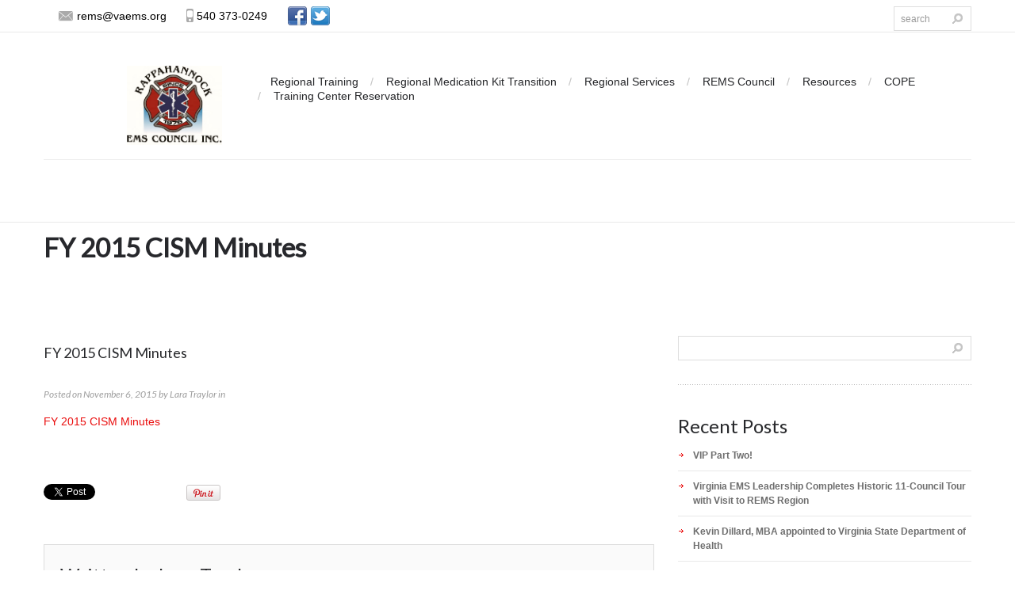

--- FILE ---
content_type: text/html; charset=UTF-8
request_url: https://remscouncil.org/regional-services/committee-minutes-archive/attachment/fy-2015-cism-minutes/
body_size: 17331
content:
<!DOCTYPE html>
<!--[if lt IE 7 ]><html class="ie ie6" lang="en-US"> <![endif]-->
<!--[if IE 7 ]><html class="ie ie7" lang="en-US"> <![endif]-->
<!--[if IE 8 ]><html class="ie ie8" lang="en-US"> <![endif]-->
<!--[if IE 9 ]><html class="ie ie9" lang="en-US"> <![endif]-->
<!--[if (gt IE 9)|!(IE)]><!--><html lang="en-US"> <!--<![endif]-->
<head>
	
	<meta name="description" content="FY 2015 CISM Minutes - REMS Council | " />
	<meta charset="UTF-8" />
	<meta name="viewport" content="width=device-width, initial-scale=1.0">
	<link rel="profile" href="//gmpg.org/xfn/11" />
		<link rel="icon" href="/wp-content/uploads/2013/07/fav-icon.jpg" type="image/x-icon" />
		<link rel="pingback" href="https://remscouncil.org/xmlrpc.php" />
	<link rel="alternate" type="application/rss+xml" title="REMS Council" href="https://remscouncil.org/feed/" />
	<link rel="alternate" type="application/atom+xml" title="REMS Council" href="https://remscouncil.org/feed/atom/" />
	<link rel="stylesheet" type="text/css" media="all" href="https://remscouncil.org/wp-content/themes/theme2034/bootstrap/css/bootstrap.css" />
	<link rel="stylesheet" type="text/css" media="all" href="https://remscouncil.org/wp-content/themes/theme2034/bootstrap/css/responsive.css" />
	<link rel="stylesheet" type="text/css" media="all" href="https://remscouncil.org/wp-content/themes/CherryFramework/css/camera.css" />
	<link rel="stylesheet" type="text/css" media="all" href="https://remscouncil.org/wp-content/themes/theme2034/style.css" />
	<meta name='robots' content='index, follow, max-image-preview:large, max-snippet:-1, max-video-preview:-1' />
	<style>img:is([sizes="auto" i], [sizes^="auto," i]) { contain-intrinsic-size: 3000px 1500px }</style>
	
	<!-- This site is optimized with the Yoast SEO plugin v26.8 - https://yoast.com/product/yoast-seo-wordpress/ -->
	<title>FY 2015 CISM Minutes - REMS Council</title>
	<link rel="canonical" href="https://remscouncil.org/regional-services/committee-minutes-archive/attachment/fy-2015-cism-minutes/" />
	<meta property="og:locale" content="en_US" />
	<meta property="og:type" content="article" />
	<meta property="og:title" content="FY 2015 CISM Minutes - REMS Council" />
	<meta property="og:description" content="FY 2015 CISM Minutes" />
	<meta property="og:url" content="https://remscouncil.org/regional-services/committee-minutes-archive/attachment/fy-2015-cism-minutes/" />
	<meta property="og:site_name" content="REMS Council" />
	<script type="application/ld+json" class="yoast-schema-graph">{"@context":"https://schema.org","@graph":[{"@type":"WebPage","@id":"https://remscouncil.org/regional-services/committee-minutes-archive/attachment/fy-2015-cism-minutes/","url":"https://remscouncil.org/regional-services/committee-minutes-archive/attachment/fy-2015-cism-minutes/","name":"FY 2015 CISM Minutes - REMS Council","isPartOf":{"@id":"https://remscouncil.org/#website"},"primaryImageOfPage":{"@id":"https://remscouncil.org/regional-services/committee-minutes-archive/attachment/fy-2015-cism-minutes/#primaryimage"},"image":{"@id":"https://remscouncil.org/regional-services/committee-minutes-archive/attachment/fy-2015-cism-minutes/#primaryimage"},"thumbnailUrl":"","datePublished":"2015-11-06T19:43:33+00:00","breadcrumb":{"@id":"https://remscouncil.org/regional-services/committee-minutes-archive/attachment/fy-2015-cism-minutes/#breadcrumb"},"inLanguage":"en-US","potentialAction":[{"@type":"ReadAction","target":["https://remscouncil.org/regional-services/committee-minutes-archive/attachment/fy-2015-cism-minutes/"]}]},{"@type":"BreadcrumbList","@id":"https://remscouncil.org/regional-services/committee-minutes-archive/attachment/fy-2015-cism-minutes/#breadcrumb","itemListElement":[{"@type":"ListItem","position":1,"name":"Regional Services","item":"https://remscouncil.org/regional-services/"},{"@type":"ListItem","position":2,"name":"Committee Meeting Minutes Archive","item":"https://remscouncil.org/regional-services/committee-minutes-archive/"},{"@type":"ListItem","position":3,"name":"FY 2015 CISM Minutes"}]},{"@type":"WebSite","@id":"https://remscouncil.org/#website","url":"https://remscouncil.org/","name":"REMS Council","description":"","potentialAction":[{"@type":"SearchAction","target":{"@type":"EntryPoint","urlTemplate":"https://remscouncil.org/?s={search_term_string}"},"query-input":{"@type":"PropertyValueSpecification","valueRequired":true,"valueName":"search_term_string"}}],"inLanguage":"en-US"}]}</script>
	<!-- / Yoast SEO plugin. -->


<link rel='dns-prefetch' href='//maps.googleapis.com' />
<link rel='dns-prefetch' href='//www.googletagmanager.com' />
<link rel='dns-prefetch' href='//netdna.bootstrapcdn.com' />
<link rel='dns-prefetch' href='//fonts.googleapis.com' />
<link rel="alternate" type="application/rss+xml" title="REMS Council &raquo; Feed" href="https://remscouncil.org/feed/" />
<link rel="alternate" type="application/rss+xml" title="REMS Council &raquo; Comments Feed" href="https://remscouncil.org/comments/feed/" />
<script type="text/javascript">
/* <![CDATA[ */
window._wpemojiSettings = {"baseUrl":"https:\/\/s.w.org\/images\/core\/emoji\/16.0.1\/72x72\/","ext":".png","svgUrl":"https:\/\/s.w.org\/images\/core\/emoji\/16.0.1\/svg\/","svgExt":".svg","source":{"concatemoji":"https:\/\/remscouncil.org\/wp-includes\/js\/wp-emoji-release.min.js?ver=cd35e31b94965997694750e4db1bd203"}};
/*! This file is auto-generated */
!function(s,n){var o,i,e;function c(e){try{var t={supportTests:e,timestamp:(new Date).valueOf()};sessionStorage.setItem(o,JSON.stringify(t))}catch(e){}}function p(e,t,n){e.clearRect(0,0,e.canvas.width,e.canvas.height),e.fillText(t,0,0);var t=new Uint32Array(e.getImageData(0,0,e.canvas.width,e.canvas.height).data),a=(e.clearRect(0,0,e.canvas.width,e.canvas.height),e.fillText(n,0,0),new Uint32Array(e.getImageData(0,0,e.canvas.width,e.canvas.height).data));return t.every(function(e,t){return e===a[t]})}function u(e,t){e.clearRect(0,0,e.canvas.width,e.canvas.height),e.fillText(t,0,0);for(var n=e.getImageData(16,16,1,1),a=0;a<n.data.length;a++)if(0!==n.data[a])return!1;return!0}function f(e,t,n,a){switch(t){case"flag":return n(e,"\ud83c\udff3\ufe0f\u200d\u26a7\ufe0f","\ud83c\udff3\ufe0f\u200b\u26a7\ufe0f")?!1:!n(e,"\ud83c\udde8\ud83c\uddf6","\ud83c\udde8\u200b\ud83c\uddf6")&&!n(e,"\ud83c\udff4\udb40\udc67\udb40\udc62\udb40\udc65\udb40\udc6e\udb40\udc67\udb40\udc7f","\ud83c\udff4\u200b\udb40\udc67\u200b\udb40\udc62\u200b\udb40\udc65\u200b\udb40\udc6e\u200b\udb40\udc67\u200b\udb40\udc7f");case"emoji":return!a(e,"\ud83e\udedf")}return!1}function g(e,t,n,a){var r="undefined"!=typeof WorkerGlobalScope&&self instanceof WorkerGlobalScope?new OffscreenCanvas(300,150):s.createElement("canvas"),o=r.getContext("2d",{willReadFrequently:!0}),i=(o.textBaseline="top",o.font="600 32px Arial",{});return e.forEach(function(e){i[e]=t(o,e,n,a)}),i}function t(e){var t=s.createElement("script");t.src=e,t.defer=!0,s.head.appendChild(t)}"undefined"!=typeof Promise&&(o="wpEmojiSettingsSupports",i=["flag","emoji"],n.supports={everything:!0,everythingExceptFlag:!0},e=new Promise(function(e){s.addEventListener("DOMContentLoaded",e,{once:!0})}),new Promise(function(t){var n=function(){try{var e=JSON.parse(sessionStorage.getItem(o));if("object"==typeof e&&"number"==typeof e.timestamp&&(new Date).valueOf()<e.timestamp+604800&&"object"==typeof e.supportTests)return e.supportTests}catch(e){}return null}();if(!n){if("undefined"!=typeof Worker&&"undefined"!=typeof OffscreenCanvas&&"undefined"!=typeof URL&&URL.createObjectURL&&"undefined"!=typeof Blob)try{var e="postMessage("+g.toString()+"("+[JSON.stringify(i),f.toString(),p.toString(),u.toString()].join(",")+"));",a=new Blob([e],{type:"text/javascript"}),r=new Worker(URL.createObjectURL(a),{name:"wpTestEmojiSupports"});return void(r.onmessage=function(e){c(n=e.data),r.terminate(),t(n)})}catch(e){}c(n=g(i,f,p,u))}t(n)}).then(function(e){for(var t in e)n.supports[t]=e[t],n.supports.everything=n.supports.everything&&n.supports[t],"flag"!==t&&(n.supports.everythingExceptFlag=n.supports.everythingExceptFlag&&n.supports[t]);n.supports.everythingExceptFlag=n.supports.everythingExceptFlag&&!n.supports.flag,n.DOMReady=!1,n.readyCallback=function(){n.DOMReady=!0}}).then(function(){return e}).then(function(){var e;n.supports.everything||(n.readyCallback(),(e=n.source||{}).concatemoji?t(e.concatemoji):e.wpemoji&&e.twemoji&&(t(e.twemoji),t(e.wpemoji)))}))}((window,document),window._wpemojiSettings);
/* ]]> */
</script>
<link rel='stylesheet' id='formidable-css' href='https://remscouncil.org/wp-content/plugins/formidable/css/formidableforms.css?ver=128034' type='text/css' media='all' />
<link rel='stylesheet' id='colorboxstyle-css' href='https://remscouncil.org/wp-content/plugins/link-library/colorbox/colorbox.css?ver=cd35e31b94965997694750e4db1bd203' type='text/css' media='all' />
<link rel='stylesheet' id='flexslider-css' href='https://remscouncil.org/wp-content/plugins/cherry-plugin/lib/js/FlexSlider/flexslider.css?ver=2.2.0' type='text/css' media='all' />
<link rel='stylesheet' id='owl-carousel-css' href='https://remscouncil.org/wp-content/plugins/cherry-plugin/lib/js/owl-carousel/owl.carousel.css?ver=1.24' type='text/css' media='all' />
<link rel='stylesheet' id='owl-theme-css' href='https://remscouncil.org/wp-content/plugins/cherry-plugin/lib/js/owl-carousel/owl.theme.css?ver=1.24' type='text/css' media='all' />
<link rel='stylesheet' id='font-awesome-css' href='//netdna.bootstrapcdn.com/font-awesome/3.2.1/css/font-awesome.css?ver=3.2.1' type='text/css' media='all' />
<link rel='stylesheet' id='cherry-plugin-css' href='https://remscouncil.org/wp-content/plugins/cherry-plugin/includes/css/cherry-plugin.css?ver=1.2.8.2' type='text/css' media='all' />
<style id='wp-emoji-styles-inline-css' type='text/css'>

	img.wp-smiley, img.emoji {
		display: inline !important;
		border: none !important;
		box-shadow: none !important;
		height: 1em !important;
		width: 1em !important;
		margin: 0 0.07em !important;
		vertical-align: -0.1em !important;
		background: none !important;
		padding: 0 !important;
	}
</style>
<style id='wp-block-library-inline-css' type='text/css'>
:root{--wp-admin-theme-color:#007cba;--wp-admin-theme-color--rgb:0,124,186;--wp-admin-theme-color-darker-10:#006ba1;--wp-admin-theme-color-darker-10--rgb:0,107,161;--wp-admin-theme-color-darker-20:#005a87;--wp-admin-theme-color-darker-20--rgb:0,90,135;--wp-admin-border-width-focus:2px;--wp-block-synced-color:#7a00df;--wp-block-synced-color--rgb:122,0,223;--wp-bound-block-color:var(--wp-block-synced-color)}@media (min-resolution:192dpi){:root{--wp-admin-border-width-focus:1.5px}}.wp-element-button{cursor:pointer}:root{--wp--preset--font-size--normal:16px;--wp--preset--font-size--huge:42px}:root .has-very-light-gray-background-color{background-color:#eee}:root .has-very-dark-gray-background-color{background-color:#313131}:root .has-very-light-gray-color{color:#eee}:root .has-very-dark-gray-color{color:#313131}:root .has-vivid-green-cyan-to-vivid-cyan-blue-gradient-background{background:linear-gradient(135deg,#00d084,#0693e3)}:root .has-purple-crush-gradient-background{background:linear-gradient(135deg,#34e2e4,#4721fb 50%,#ab1dfe)}:root .has-hazy-dawn-gradient-background{background:linear-gradient(135deg,#faaca8,#dad0ec)}:root .has-subdued-olive-gradient-background{background:linear-gradient(135deg,#fafae1,#67a671)}:root .has-atomic-cream-gradient-background{background:linear-gradient(135deg,#fdd79a,#004a59)}:root .has-nightshade-gradient-background{background:linear-gradient(135deg,#330968,#31cdcf)}:root .has-midnight-gradient-background{background:linear-gradient(135deg,#020381,#2874fc)}.has-regular-font-size{font-size:1em}.has-larger-font-size{font-size:2.625em}.has-normal-font-size{font-size:var(--wp--preset--font-size--normal)}.has-huge-font-size{font-size:var(--wp--preset--font-size--huge)}.has-text-align-center{text-align:center}.has-text-align-left{text-align:left}.has-text-align-right{text-align:right}#end-resizable-editor-section{display:none}.aligncenter{clear:both}.items-justified-left{justify-content:flex-start}.items-justified-center{justify-content:center}.items-justified-right{justify-content:flex-end}.items-justified-space-between{justify-content:space-between}.screen-reader-text{border:0;clip-path:inset(50%);height:1px;margin:-1px;overflow:hidden;padding:0;position:absolute;width:1px;word-wrap:normal!important}.screen-reader-text:focus{background-color:#ddd;clip-path:none;color:#444;display:block;font-size:1em;height:auto;left:5px;line-height:normal;padding:15px 23px 14px;text-decoration:none;top:5px;width:auto;z-index:100000}html :where(.has-border-color){border-style:solid}html :where([style*=border-top-color]){border-top-style:solid}html :where([style*=border-right-color]){border-right-style:solid}html :where([style*=border-bottom-color]){border-bottom-style:solid}html :where([style*=border-left-color]){border-left-style:solid}html :where([style*=border-width]){border-style:solid}html :where([style*=border-top-width]){border-top-style:solid}html :where([style*=border-right-width]){border-right-style:solid}html :where([style*=border-bottom-width]){border-bottom-style:solid}html :where([style*=border-left-width]){border-left-style:solid}html :where(img[class*=wp-image-]){height:auto;max-width:100%}:where(figure){margin:0 0 1em}html :where(.is-position-sticky){--wp-admin--admin-bar--position-offset:var(--wp-admin--admin-bar--height,0px)}@media screen and (max-width:600px){html :where(.is-position-sticky){--wp-admin--admin-bar--position-offset:0px}}
</style>
<style id='classic-theme-styles-inline-css' type='text/css'>
/*! This file is auto-generated */
.wp-block-button__link{color:#fff;background-color:#32373c;border-radius:9999px;box-shadow:none;text-decoration:none;padding:calc(.667em + 2px) calc(1.333em + 2px);font-size:1.125em}.wp-block-file__button{background:#32373c;color:#fff;text-decoration:none}
</style>
<link rel='stylesheet' id='contact-form-7-css' href='https://remscouncil.org/wp-content/plugins/contact-form-7/includes/css/styles.css?ver=6.1.4' type='text/css' media='all' />
<link rel='stylesheet' id='events-manager-css' href='https://remscouncil.org/wp-content/plugins/events-manager/includes/css/events-manager.min.css?ver=7.2.3.1' type='text/css' media='all' />
<style id='events-manager-inline-css' type='text/css'>
body .em { --font-family : inherit; --font-weight : inherit; --font-size : 1em; --line-height : inherit; }
</style>
<link rel='stylesheet' id='events-manager-pro-css' href='https://remscouncil.org/wp-content/plugins/events-manager-pro/includes/css/events-manager-pro.css?ver=3.2.8.1' type='text/css' media='all' />
<link rel='stylesheet' id='thumbs_rating_styles-css' href='https://remscouncil.org/wp-content/plugins/link-library/upvote-downvote/css/style.css?ver=1.0.0' type='text/css' media='all' />
<link rel='stylesheet' id='wp-fullcalendar-css' href='https://remscouncil.org/wp-content/plugins/wp-fullcalendar/includes/css/main.css?ver=1.6' type='text/css' media='all' />
<link rel='stylesheet' id='wp-fullcalendar-tippy-light-border-css' href='https://remscouncil.org/wp-content/plugins/wp-fullcalendar/includes/css/tippy/light-border.css?ver=1.6' type='text/css' media='all' />
<link rel='stylesheet' id='jquery-ui-css' href='https://remscouncil.org/wp-content/plugins/wp-fullcalendar/includes/css/jquery-ui/ui-lightness/jquery-ui.min.css?ver=1.6' type='text/css' media='all' />
<link rel='stylesheet' id='jquery-ui-theme-css' href='https://remscouncil.org/wp-content/plugins/wp-fullcalendar/includes/css/jquery-ui/ui-lightness/theme.css?ver=1.6' type='text/css' media='all' />
<link rel='stylesheet' id='theme2034-css' href='https://remscouncil.org/wp-content/themes/theme2034/main-style.css' type='text/css' media='all' />
<link rel='stylesheet' id='magnific-popup-css' href='https://remscouncil.org/wp-content/themes/CherryFramework/css/magnific-popup.css?ver=0.9.3' type='text/css' media='all' />
<link rel='stylesheet' id='options_typography_Lato-css' href='//fonts.googleapis.com/css?family=Lato&#038;subset=latin' type='text/css' media='all' />
<link rel='stylesheet' id='mpce-theme-css' href='https://remscouncil.org/wp-content/plugins/motopress-content-editor/includes/css/theme.css?ver=1.5.8' type='text/css' media='all' />
<link rel='stylesheet' id='mpce-bootstrap-grid-css' href='https://remscouncil.org/wp-content/plugins/motopress-content-editor/bootstrap/bootstrap-grid.min.css?ver=1.5.8' type='text/css' media='all' />
<script type="text/javascript" src="https://remscouncil.org/wp-content/themes/CherryFramework/js/jquery-1.7.2.min.js?ver=1.7.2" id="jquery-js"></script>
<script type="text/javascript" src="https://remscouncil.org/wp-content/plugins/link-library/colorbox/jquery.colorbox-min.js?ver=1.3.9" id="colorbox-js"></script>
<script type="text/javascript" src="https://remscouncil.org/wp-content/plugins/cherry-plugin/lib/js/jquery.easing.1.3.js?ver=1.3" id="easing-js"></script>
<script type="text/javascript" src="https://remscouncil.org/wp-content/plugins/cherry-plugin/lib/js/elasti-carousel/jquery.elastislide.js?ver=1.2.8.2" id="elastislide-js"></script>
<script type="text/javascript" src="//maps.googleapis.com/maps/api/js?v=3&amp;signed_in=false&amp;key&amp;ver=cd35e31b94965997694750e4db1bd203" id="googlemapapis-js"></script>
<script type="text/javascript" src="https://remscouncil.org/wp-includes/js/jquery/ui/core.min.js?ver=1.13.3" id="jquery-ui-core-js"></script>
<script type="text/javascript" src="https://remscouncil.org/wp-includes/js/jquery/ui/mouse.min.js?ver=1.13.3" id="jquery-ui-mouse-js"></script>
<script type="text/javascript" src="https://remscouncil.org/wp-includes/js/jquery/ui/sortable.min.js?ver=1.13.3" id="jquery-ui-sortable-js"></script>
<script type="text/javascript" src="https://remscouncil.org/wp-includes/js/jquery/ui/datepicker.min.js?ver=1.13.3" id="jquery-ui-datepicker-js"></script>
<script type="text/javascript" id="jquery-ui-datepicker-js-after">
/* <![CDATA[ */
jQuery(function(jQuery){jQuery.datepicker.setDefaults({"closeText":"Close","currentText":"Today","monthNames":["January","February","March","April","May","June","July","August","September","October","November","December"],"monthNamesShort":["Jan","Feb","Mar","Apr","May","Jun","Jul","Aug","Sep","Oct","Nov","Dec"],"nextText":"Next","prevText":"Previous","dayNames":["Sunday","Monday","Tuesday","Wednesday","Thursday","Friday","Saturday"],"dayNamesShort":["Sun","Mon","Tue","Wed","Thu","Fri","Sat"],"dayNamesMin":["S","M","T","W","T","F","S"],"dateFormat":"MM d, yy","firstDay":0,"isRTL":false});});
/* ]]> */
</script>
<script type="text/javascript" src="https://remscouncil.org/wp-includes/js/jquery/ui/resizable.min.js?ver=1.13.3" id="jquery-ui-resizable-js"></script>
<script type="text/javascript" src="https://remscouncil.org/wp-includes/js/jquery/ui/draggable.min.js?ver=1.13.3" id="jquery-ui-draggable-js"></script>
<script type="text/javascript" src="https://remscouncil.org/wp-includes/js/jquery/ui/controlgroup.min.js?ver=1.13.3" id="jquery-ui-controlgroup-js"></script>
<script type="text/javascript" src="https://remscouncil.org/wp-includes/js/jquery/ui/checkboxradio.min.js?ver=1.13.3" id="jquery-ui-checkboxradio-js"></script>
<script type="text/javascript" src="https://remscouncil.org/wp-includes/js/jquery/ui/button.min.js?ver=1.13.3" id="jquery-ui-button-js"></script>
<script type="text/javascript" src="https://remscouncil.org/wp-includes/js/jquery/ui/dialog.min.js?ver=1.13.3" id="jquery-ui-dialog-js"></script>
<script type="text/javascript" id="events-manager-js-extra">
/* <![CDATA[ */
var EM = {"ajaxurl":"https:\/\/remscouncil.org\/wp-admin\/admin-ajax.php","locationajaxurl":"https:\/\/remscouncil.org\/wp-admin\/admin-ajax.php?action=locations_search","firstDay":"0","locale":"en","dateFormat":"yy-mm-dd","ui_css":"https:\/\/remscouncil.org\/wp-content\/plugins\/events-manager\/includes\/css\/jquery-ui\/build.min.css","show24hours":"0","is_ssl":"1","autocomplete_limit":"10","calendar":{"breakpoints":{"small":560,"medium":908,"large":false},"month_format":"M Y"},"phone":"","datepicker":{"format":"m\/d\/Y"},"search":{"breakpoints":{"small":650,"medium":850,"full":false}},"url":"https:\/\/remscouncil.org\/wp-content\/plugins\/events-manager","assets":{"input.em-uploader":{"js":{"em-uploader":{"url":"https:\/\/remscouncil.org\/wp-content\/plugins\/events-manager\/includes\/js\/em-uploader.js?v=7.2.3.1","event":"em_uploader_ready"}}},".em-event-editor":{"js":{"event-editor":{"url":"https:\/\/remscouncil.org\/wp-content\/plugins\/events-manager\/includes\/js\/events-manager-event-editor.js?v=7.2.3.1","event":"em_event_editor_ready"}},"css":{"event-editor":"https:\/\/remscouncil.org\/wp-content\/plugins\/events-manager\/includes\/css\/events-manager-event-editor.min.css?v=7.2.3.1"}},".em-recurrence-sets, .em-timezone":{"js":{"luxon":{"url":"luxon\/luxon.js?v=7.2.3.1","event":"em_luxon_ready"}}},".em-booking-form, #em-booking-form, .em-booking-recurring, .em-event-booking-form":{"js":{"em-bookings":{"url":"https:\/\/remscouncil.org\/wp-content\/plugins\/events-manager\/includes\/js\/bookingsform.js?v=7.2.3.1","event":"em_booking_form_js_loaded"}}},"#em-opt-archetypes":{"js":{"archetypes":"https:\/\/remscouncil.org\/wp-content\/plugins\/events-manager\/includes\/js\/admin-archetype-editor.js?v=7.2.3.1","archetypes_ms":"https:\/\/remscouncil.org\/wp-content\/plugins\/events-manager\/includes\/js\/admin-archetypes.js?v=7.2.3.1","qs":"qs\/qs.js?v=7.2.3.1"}}},"cached":"1","bookingInProgress":"Please wait while the booking is being submitted.","tickets_save":"Save Ticket","bookingajaxurl":"https:\/\/remscouncil.org\/wp-admin\/admin-ajax.php","bookings_export_save":"Export Bookings","bookings_settings_save":"Save Settings","booking_delete":"Are you sure you want to delete?","booking_offset":"30","bookings":{"submit_button":{"text":{"default":"Send your booking","free":"Send your booking","payment":"Send your booking","processing":"Processing ..."}},"update_listener":""},"bb_full":"Sold Out","bb_book":"Book Now","bb_booking":"Booking...","bb_booked":"Booking Submitted","bb_error":"Booking Error. Try again?","bb_cancel":"Cancel","bb_canceling":"Canceling...","bb_cancelled":"Cancelled","bb_cancel_error":"Cancellation Error. Try again?","txt_search":"Search","txt_searching":"Searching...","txt_loading":"Loading...","cache":"1","api_nonce":"cc8c128ca2","attendance_api_url":"https:\/\/remscouncil.org\/wp-json\/events-manager\/v1\/attendance"};
/* ]]> */
</script>
<script type="text/javascript" src="https://remscouncil.org/wp-content/plugins/events-manager/includes/js/events-manager.js?ver=7.2.3.1" id="events-manager-js"></script>
<script type="text/javascript" src="https://remscouncil.org/wp-content/plugins/events-manager-pro/includes/js/events-manager-pro.js?ver=3.2.8.1" id="events-manager-pro-js"></script>
<script type="text/javascript" id="thumbs_rating_scripts-js-extra">
/* <![CDATA[ */
var thumbs_rating_ajax = {"ajax_url":"https:\/\/remscouncil.org\/wp-admin\/admin-ajax.php","nonce":"da9079c368"};
/* ]]> */
</script>
<script type="text/javascript" src="https://remscouncil.org/wp-content/plugins/link-library/upvote-downvote/js/general.js?ver=4.0.1" id="thumbs_rating_scripts-js"></script>
<script type="text/javascript" src="https://remscouncil.org/wp-includes/js/jquery/ui/menu.min.js?ver=1.13.3" id="jquery-ui-menu-js"></script>
<script type="text/javascript" src="https://remscouncil.org/wp-includes/js/jquery/ui/selectmenu.min.js?ver=1.13.3" id="jquery-ui-selectmenu-js"></script>
<script type="text/javascript" src="https://remscouncil.org/wp-includes/js/jquery/ui/tooltip.min.js?ver=1.13.3" id="jquery-ui-tooltip-js"></script>
<script type="text/javascript" src="https://remscouncil.org/wp-includes/js/dist/vendor/moment.min.js?ver=2.30.1" id="moment-js"></script>
<script type="text/javascript" id="moment-js-after">
/* <![CDATA[ */
moment.updateLocale( 'en_US', {"months":["January","February","March","April","May","June","July","August","September","October","November","December"],"monthsShort":["Jan","Feb","Mar","Apr","May","Jun","Jul","Aug","Sep","Oct","Nov","Dec"],"weekdays":["Sunday","Monday","Tuesday","Wednesday","Thursday","Friday","Saturday"],"weekdaysShort":["Sun","Mon","Tue","Wed","Thu","Fri","Sat"],"week":{"dow":0},"longDateFormat":{"LT":"g:i a","LTS":null,"L":null,"LL":"F j, Y","LLL":"F j, Y g:i a","LLLL":null}} );
/* ]]> */
</script>
<script type="text/javascript" id="wp-fullcalendar-js-extra">
/* <![CDATA[ */
var WPFC = {"ajaxurl":"https:\/\/remscouncil.org\/wp-admin\/admin-ajax.php?action=WP_FullCalendar","firstDay":"0","wpfc_theme":"jquery-ui","wpfc_limit":"3","wpfc_limit_txt":"more ...","timeFormat":"h(:mm)A","defaultView":"month","weekends":"true","header":{"left":"prev,next today","center":"title","right":"month,basicWeek,basicDay"},"wpfc_qtips":"1","tippy_theme":"light-border","tippy_placement":"auto","tippy_loading":"Loading..."};
/* ]]> */
</script>
<script type="text/javascript" src="https://remscouncil.org/wp-content/plugins/wp-fullcalendar/includes/js/main.js?ver=1.6" id="wp-fullcalendar-js"></script>
<script type="text/javascript" src="https://remscouncil.org/wp-content/themes/CherryFramework/js/jquery-migrate-1.2.1.min.js?ver=1.2.1" id="migrate-js"></script>
<script type="text/javascript" src="https://remscouncil.org/wp-includes/js/swfobject.js?ver=2.2-20120417" id="swfobject-js"></script>
<script type="text/javascript" src="https://remscouncil.org/wp-content/themes/CherryFramework/js/modernizr.js?ver=2.0.6" id="modernizr-js"></script>
<script type="text/javascript" src="https://remscouncil.org/wp-content/themes/CherryFramework/js/jflickrfeed.js?ver=1.0" id="jflickrfeed-js"></script>
<script type="text/javascript" src="https://remscouncil.org/wp-content/themes/CherryFramework/js/custom.js?ver=1.0" id="custom-js"></script>
<script type="text/javascript" src="https://remscouncil.org/wp-content/themes/CherryFramework/bootstrap/js/bootstrap.min.js?ver=2.3.0" id="bootstrap-js"></script>

<!-- Google tag (gtag.js) snippet added by Site Kit -->
<!-- Google Analytics snippet added by Site Kit -->
<script type="text/javascript" src="https://www.googletagmanager.com/gtag/js?id=GT-5DFPT27" id="google_gtagjs-js" async></script>
<script type="text/javascript" id="google_gtagjs-js-after">
/* <![CDATA[ */
window.dataLayer = window.dataLayer || [];function gtag(){dataLayer.push(arguments);}
gtag("set","linker",{"domains":["remscouncil.org"]});
gtag("js", new Date());
gtag("set", "developer_id.dZTNiMT", true);
gtag("config", "GT-5DFPT27");
/* ]]> */
</script>
<link rel="https://api.w.org/" href="https://remscouncil.org/wp-json/" /><link rel="alternate" title="JSON" type="application/json" href="https://remscouncil.org/wp-json/wp/v2/media/6745" /><link rel="EditURI" type="application/rsd+xml" title="RSD" href="https://remscouncil.org/xmlrpc.php?rsd" />

<link rel='shortlink' href='https://remscouncil.org/?p=6745' />
<link rel="alternate" title="oEmbed (JSON)" type="application/json+oembed" href="https://remscouncil.org/wp-json/oembed/1.0/embed?url=https%3A%2F%2Fremscouncil.org%2Fregional-services%2Fcommittee-minutes-archive%2Fattachment%2Ffy-2015-cism-minutes%2F" />
<link rel="alternate" title="oEmbed (XML)" type="text/xml+oembed" href="https://remscouncil.org/wp-json/oembed/1.0/embed?url=https%3A%2F%2Fremscouncil.org%2Fregional-services%2Fcommittee-minutes-archive%2Fattachment%2Ffy-2015-cism-minutes%2F&#038;format=xml" />
<meta name="generator" content="Site Kit by Google 1.171.0" /><script>document.documentElement.className += " js";</script>
		<style type="text/css">
			.em-coupon-message { display:inline-block; margin:5px 0 0; }
			.em-coupon-success { color:green; }
			.em-coupon-error { color:red; }
			.em-cart-coupons-form .em-coupon-message{ margin:0 20px 0 0; }
			.em-coupon-error .em-icon {
				background-color: red;
				-webkit-mask-image: var(--icon-cross-circle);
				mask-image: var(--icon-cross-circle);
			}
			.em-coupon-success .em-icon {
				background-color: green;
				-webkit-mask-image: var(--icon-checkmark-circle);
				mask-image: var(--icon-checkmark-circle);
			}
			.em-coupon-code.loading {
				background: var(--icon-spinner) calc(100% - 10px) 50% no-repeat;
				background-size: 20px;
			}
		</style>
		<script>
 var system_folder = 'https://remscouncil.org/wp-content/themes/CherryFramework/admin/data_management/',
	 CHILD_URL ='https://remscouncil.org/wp-content/themes/theme2034',
	 PARENT_URL = 'https://remscouncil.org/wp-content/themes/CherryFramework', 
	 CURRENT_THEME = 'theme2034'</script>
<style type='text/css'>
.header .user_info span.tel {
	line-height: 19px;
	font-size: 14px;
	color: #000;
}
.header .user_info a.email {
	height: 20px;
	line-height: 19px;
	font-size: 14px;
	text-decoration: none;
	color: #000;
}
</style><style type="text/css">.recentcomments a{display:inline !important;padding:0 !important;margin:0 !important;}</style>
<style type='text/css'>
h1 { font: normal 33px/43px Lato;  color:#27282c; }
h2 { font: normal 24px/34px Lato;  color:#27282b; }
h3 { font: normal 24px/34px Lato;  color:#27282b; }
h4 { font: normal 11px/18px Lato;  color:#f1f2f3; }
h5 { font: normal 18px/28px Lato;  color:#27282b; }
h6 { font: italic 12px/18px Lato;  color:#9e9e9e; }
body { font-weight: normal;}
.logo_h__txt, .logo_link { font: normal 40px/48px Arial, Helvetica, sans-serif;  color:#049CDB; }
.sf-menu > li > a { font: normal 12px/18px Arial, Helvetica, sans-serif;  color:#1133AA; }
.nav.footer-nav a { font: normal 12px/18px Arial, Helvetica, sans-serif;  color:#0088CC; }
</style>
		<style type="text/css" id="wp-custom-css">
			#text-2{
	color:white;
}

.fa-hospital-o:before {
    content: "\f0f8";
}

.service-box {
    text-align: center;
    background: #a71e22;
    margin: 0 0 0 0;
    padding: 10px;
    border-radius: 1em;
    -webkit-transition: background-color 0.5s ease, border 0.5s ease;
    -moz-transition: background-color 0.5s ease, border 0.5s ease;
    -o-transition: background-color 0.5s ease, border 0.5s ease;
    transition: background-color 0.5s ease, border 0.5s ease;
}

.service-box .icon {
    font-size: 1em;
    line-height: initial;
    padding-top: 15px;
    float: none !important;
    color: #fff;
}
.service-box h2 {
    color: white;
    text-align: center;
}
.title-link{
	color: #fff;
}

.header ul.social{
	text-align: left !important;
}
/*
.header .logo{
	margin: 0 !important;
}*/
/*
.logo img{
	width:100%;
	height:auto;
	margin-top:-40px !important;
}*/

@media (min-width:768px){
	body{
		background-color: #fff;
	}
	.motopress-wrapper.header{
		position: fixed;
		top: 0;
		width: 100%;
		padding-bottom: 0 !important;
	}
	.motopress-wrapper.content-holder{
		margin-top: 280px;
	}
}
.title-section {
	padding: 0 0 0 0 !important;
}
h1.title-header {
	font-size:33px;
	font-weight:bolder;
	
}
.format-standard header {
    background: white; */

}
.format-standard header .post-title, .format-standard header .post_meta {
    color: #000 !important; */
}

.mb-0{
	margin-bottom: 0px !important;
}
.mb-25{
	margin-bottom: 25px !important;
}
.has-white-color a{
	color: #fff;
}
.has-white-color a:hover,
.has-white-color a:focus{
	color: #000;
	text-decoration: none;
}
.has-white-color.training_h{
	border: 2px solid #a71e22;
}
.has-white-color.training_h:hover,
.has-white-color.training_h:focus{
	background-color: #fff;
	cursor: pointer;
}
.has-white-color.training_h:hover a,
.has-white-color.training_h:focus a{
	color: #000;
}		</style>
				<!--[if lt IE 9]>
		<div id="ie7-alert" style="width: 100%; text-align:center;">
			<img src="http://tmbhtest.com/images/ie7.jpg" alt="Upgrade IE 8" width="640" height="344" border="0" usemap="#Map" />
			<map name="Map" id="Map"><area shape="rect" coords="496,201,604,329" href="http://www.microsoft.com/windows/internet-explorer/default.aspx" target="_blank" alt="Download Interent Explorer" /><area shape="rect" coords="380,201,488,329" href="http://www.apple.com/safari/download/" target="_blank" alt="Download Apple Safari" /><area shape="rect" coords="268,202,376,330" href="http://www.opera.com/download/" target="_blank" alt="Download Opera" /><area shape="rect" coords="155,202,263,330" href="http://www.mozilla.com/" target="_blank" alt="Download Firefox" /><area shape="rect" coords="35,201,143,329" href="http://www.google.com/chrome" target="_blank" alt="Download Google Chrome" />
			</map>
		</div>
	<![endif]-->
	<!--[if gte IE 9]><!-->
		<script src="https://remscouncil.org/wp-content/themes/CherryFramework/js/jquery.mobile.customized.min.js" type="text/javascript"></script>
		<script type="text/javascript">
			jQuery(function(){
				jQuery('.sf-menu').mobileMenu({defaultText: "Navigate to..."});
			});
		</script>
	<!--<![endif]-->
	<script type="text/javascript">
		// Init navigation menu
		jQuery(function(){
		// main navigation init
			jQuery('ul.sf-menu').superfish({
				delay: 1000, // the delay in milliseconds that the mouse can remain outside a sub-menu without it closing
				animation: {
					opacity: "show",
					height: "show"
				}, // used to animate the sub-menu open
				speed: "normal", // animation speed
				autoArrows: false, // generation of arrow mark-up (for submenu)
				disableHI: true // to disable hoverIntent detection
			});

		//Zoom fix
		//IPad/IPhone
			var viewportmeta = document.querySelector && document.querySelector('meta[name="viewport"]'),
				ua = navigator.userAgent,
				gestureStart = function () {
					viewportmeta.content = "width=device-width, minimum-scale=0.25, maximum-scale=1.6, initial-scale=1.0";
				},
				scaleFix = function () {
					if (viewportmeta && /iPhone|iPad/.test(ua) && !/Opera Mini/.test(ua)) {
						viewportmeta.content = "width=device-width, minimum-scale=1.0, maximum-scale=1.0";
						document.addEventListener("gesturestart", gestureStart, false);
					}
				};
			scaleFix();
		})
	</script>
	<!-- stick up menu -->
	<script type="text/javascript">
		jQuery(document).ready(function(){
			if(!device.mobile() && !device.tablet()){
				jQuery('.header .nav__primary').tmStickUp({
					correctionSelector: jQuery('#wpadminbar')
				,	listenSelector: jQuery('.listenSelector')
				,	active: false				,	pseudo: true				});
			}
		})
	</script>
</head>

<body class="attachment wp-singular attachment-template-default single single-attachment postid-6745 attachmentid-6745 attachment-pdf wp-theme-CherryFramework wp-child-theme-theme2034">
	<div id="motopress-main" class="main-holder">
		<!--Begin #motopress-main-->
		<header class="motopress-wrapper header">
			<div class="container">
				<div class="row">
					<div class="span12" data-motopress-wrapper-file="wrapper/wrapper-header.php" data-motopress-wrapper-type="header" data-motopress-id="697e0f7b2c40c">
						<div class="header_widgets">
    <div class="container">
        <div class="row">
            <div class="span8" data-motopress-type="dynamic-sidebar" data-motopress-sidebar-id="header-sidebar-1">
                <div style="/*float: right;*/"><div id="widget_cherry_vcard-2" class="widget_header">    <address class="user_info">
      <a class="email" href="mailto:rems@vaems.org">rems@vaems.org</a>
      <span class="tel"><span class="value">540 373-0249</span></span>
    </address>
  </div><div id="social_networks-2" class="widget_header">			<!-- BEGIN SOCIAL NETWORKS -->
						
			<ul class="social social__row clearfix unstyled">
				
				    						<li class="social_li">
					<a class="social_link social_link__facebook" rel="tooltip" data-original-title="facebook" href="http://www.facebook.com/RappahannockEMS">
				    								<span class="social_ico"><img src="https://remscouncil.org/wp-content/themes/theme2034/images/icons/facebook.png" alt=""></span>
											</a>
				</li>
								    						    						<li class="social_li">
					<a class="social_link social_link__twitter" rel="tooltip" data-original-title="twitter" href="http://www.twitter.com/RappahannockEMS">
				    								<span class="social_ico"><img src="https://remscouncil.org/wp-content/themes/theme2034/images/icons/twitter.png" alt=""></span>
											</a>
				</li>
								    						    						    						    							      
   		</ul>
   		<!-- END SOCIAL NETWORKS -->
      
		</div></div>
            </div>
            <div class="span1" data-motopress-type="dynamic-sidebar" data-motopress-sidebar-id="header-sidebar-2">
                
                            </div>
            <div class="span3 hidden-phone" data-motopress-type="static" data-motopress-static-file="static/static-search.php">
                <!-- BEGIN SEARCH FORM -->
	<div class="search-form search-form__h hidden-phone clearfix">
		<form id="search-header" class="navbar-form pull-right" method="get" action="https://remscouncil.org/" accept-charset="utf-8">
			<input type="text" name="s" placeholder="search" class="search-form_it">
			<input type="submit" value="Go" id="search-form_is" class="search-form_is btn btn-primary">
		</form>
	</div>
<!-- END SEARCH FORM -->            </div>
        </div>
    </div>
</div>
<div class="row-fluid">
    <div class="span3" data-motopress-type="static" data-motopress-static-file="static/static-logo.php">
        <!-- BEGIN LOGO -->
<div class="logo pull-left">
									<a href="https://remscouncil.org/" class="logo_h logo_h__img"><img src="https://remscouncil.org/wp-content/uploads/2013/07/RappaEMS-500x430.jpg" alt="REMS Council" title=""></a>
				</div>
<!-- END LOGO -->    </div>
    
    <div class="row-fluid">
        
        <div style="margin:0" class="span9" data-motopress-type="static" data-motopress-static-file="static/static-nav.php">
            <!-- BEGIN MAIN NAVIGATION -->
<nav class="nav nav__primary clearfix">
<ul id="topnav" class="sf-menu"><li id="menu-item-15706" class="menu-item menu-item-type-post_type menu-item-object-page menu-item-has-children"><a href="https://remscouncil.org/regional-training/">Regional Training</a>
<ul class="sub-menu">
	<li id="menu-item-15726" class="menu-item menu-item-type-post_type menu-item-object-page"><a href="https://remscouncil.org/regional-training/">Regional Training Overview</a></li>
	<li id="menu-item-3037" class="menu-item menu-item-type-post_type menu-item-object-page"><a href="https://remscouncil.org/regional-testing/calendarevents/">Calendar</a></li>
</ul>
</li>
<li id="menu-item-16545" class="menu-item menu-item-type-post_type menu-item-object-page menu-item-has-children"><a href="https://remscouncil.org/regional-medication-kit-transition/">Regional Medication Kit Transition</a>
<ul class="sub-menu">
	<li id="menu-item-16544" class="menu-item menu-item-type-post_type menu-item-object-page"><a href="https://remscouncil.org/csr-certification-and-dea-licensure/">CSR Certification and DEA Licensure</a></li>
	<li id="menu-item-16543" class="menu-item menu-item-type-post_type menu-item-object-page"><a href="https://remscouncil.org/policies-and-procedures/">Policies and Procedures</a></li>
	<li id="menu-item-16542" class="menu-item menu-item-type-post_type menu-item-object-page"><a href="https://remscouncil.org/purchasing/">Purchasing</a></li>
	<li id="menu-item-16541" class="menu-item menu-item-type-post_type menu-item-object-page"><a href="https://remscouncil.org/financial-assistance/">Financial Assistance</a></li>
</ul>
</li>
<li id="menu-item-2565" class="menu-item menu-item-type-post_type menu-item-object-page menu-item-has-children"><a href="https://remscouncil.org/regional-services/">Regional Services</a>
<ul class="sub-menu">
	<li id="menu-item-3133" class="menu-item menu-item-type-post_type menu-item-object-page"><a href="https://remscouncil.org/als-releaseprecepting/">ALS Release/Precepting</a></li>
	<li id="menu-item-2827" class="menu-item menu-item-type-post_type menu-item-object-page"><a href="https://remscouncil.org/regional-services/qi-performance-reports/">Performance Improvement</a></li>
	<li id="menu-item-3135" class="menu-item menu-item-type-post_type menu-item-object-page"><a href="https://remscouncil.org/regional-services/regional-plans/">Regional Plans</a></li>
	<li id="menu-item-5768" class="menu-item menu-item-type-custom menu-item-object-custom"><a href="https://remscouncil.org/regional-services/committee-meeting-minutes/">Regional Committees</a></li>
	<li id="menu-item-2829" class="menu-item menu-item-type-post_type menu-item-object-page"><a href="https://remscouncil.org/regional-services/equipment-loaner/">Equipment Loan Program</a></li>
	<li id="menu-item-2625" class="menu-item menu-item-type-post_type menu-item-object-page"><a href="https://remscouncil.org/regional-services/cism/">CISM</a></li>
	<li id="menu-item-3821" class="menu-item menu-item-type-post_type menu-item-object-page"><a href="https://remscouncil.org/heartsafe-community/">HEARTSafe Community</a></li>
	<li id="menu-item-3562" class="menu-item menu-item-type-post_type menu-item-object-page"><a href="https://remscouncil.org/regional-ems-awards-3/">2024 Regional EMS Awards</a></li>
	<li id="menu-item-4359" class="menu-item menu-item-type-post_type menu-item-object-page"><a href="https://remscouncil.org/ems-spotlight/">EMS Award Nomination</a></li>
</ul>
</li>
<li id="menu-item-2276" class="menu-item menu-item-type-post_type menu-item-object-page menu-item-has-children"><a href="https://remscouncil.org/rems-council/">REMS Council</a>
<ul class="sub-menu">
	<li id="menu-item-2481" class="menu-item menu-item-type-post_type menu-item-object-page"><a href="https://remscouncil.org/company/staff-bod/">Staff &#038; BOD</a></li>
	<li id="menu-item-2263" class="menu-item menu-item-type-post_type menu-item-object-page current_page_parent"><a href="https://remscouncil.org/blog-2/">Recent News</a></li>
	<li id="menu-item-3635" class="menu-item menu-item-type-post_type menu-item-object-page"><a href="https://remscouncil.org/rems-council/history/">History</a></li>
	<li id="menu-item-2277" class="menu-item menu-item-type-post_type menu-item-object-page"><a href="https://remscouncil.org/rems-council/faqs/">FAQs</a></li>
	<li id="menu-item-4322" class="menu-item menu-item-type-post_type menu-item-object-page"><a href="https://remscouncil.org/press-release-media/">Press Release &#038; Media</a></li>
	<li id="menu-item-16812" class="menu-item menu-item-type-post_type menu-item-object-page"><a href="https://remscouncil.org/regional-services/rems-meeting-minutes/">Meeting Minutes</a></li>
	<li id="menu-item-16807" class="menu-item menu-item-type-post_type menu-item-object-page"><a href="https://remscouncil.org/bylaws/">BY-LAWS</a></li>
</ul>
</li>
<li id="menu-item-2391" class="menu-item menu-item-type-custom menu-item-object-custom menu-item-has-children"><a href="#">Resources</a>
<ul class="sub-menu">
	<li id="menu-item-9162" class="menu-item menu-item-type-post_type menu-item-object-page"><a href="https://remscouncil.org/incident-review-request/">Incident Review Request</a></li>
	<li id="menu-item-4806" class="menu-item menu-item-type-post_type menu-item-object-page"><a href="https://remscouncil.org/rems-protocols/">REMS Protocols</a></li>
	<li id="menu-item-2644" class="menu-item menu-item-type-post_type menu-item-object-page"><a href="https://remscouncil.org/regional-services/hospital-partners/">Hospital Partners</a></li>
	<li id="menu-item-3951" class="menu-item menu-item-type-post_type menu-item-object-page"><a href="https://remscouncil.org/forms-documents/">Forms &#038; Documents</a></li>
	<li id="menu-item-6123" class="menu-item menu-item-type-post_type menu-item-object-page"><a href="https://remscouncil.org/resources/ems-legislative-updates/">REMS Council DISPATCH</a></li>
	<li id="menu-item-3909" class="menu-item menu-item-type-post_type menu-item-object-page"><a href="https://remscouncil.org/recent-employment/">Employment</a></li>
</ul>
</li>
<li id="menu-item-16441" class="menu-item menu-item-type-custom menu-item-object-custom"><a target="_blank" href="https://www.copewellness.org/">COPE</a></li>
<li id="menu-item-16503" class="menu-item menu-item-type-post_type menu-item-object-page"><a href="https://remscouncil.org/trainingcenterreservation/">Training Center Reservation</a></li>
</ul></nav><!-- END MAIN NAVIGATION -->        </div>
    </div>
</div>
<hr>					</div>
				</div>
			</div>
		</header><div class="motopress-wrapper content-holder clearfix">
	<div class="container">
		<div class="row">
			<div class="span12" data-motopress-wrapper-file="single.php" data-motopress-wrapper-type="content">
				<div class="row">
					<div class="span12" data-motopress-type="static" data-motopress-static-file="static/static-title.php">
						<section class="title-section">
	<h1 class="title-header">
					FY 2015 CISM Minutes	</h1>
	</section><!-- .title-section -->
					</div>
				</div>
				<div class="row">
					<div class="span8 right right" id="content" data-motopress-type="loop" data-motopress-loop-file="loop/loop-single.php">
						<article id="post-6745" class="post__holder post-6745 attachment type-attachment status-inherit hentry">


	<header class="post-header clearfix">

	
	
	
		
					<h1 class="post-title">FY 2015 CISM Minutes</h1>				
				
			<!-- Post Meta -->
	<span class="post_meta">
	
		Posted on <time datetime="2015-11-06T15:43:33">November 6, 2015</time> by <a href="https://remscouncil.org/author/mmoser/" title="Posts by Lara Traylor" rel="author">Lara Traylor</a> in 	
	</span>
	<!--// Post Meta -->
		
	</header>

	<div class="clear"></div>
				
	
		
	<!-- Post Content -->
	<div class="post_content">	
		<p class="attachment"><a href='https://remscouncil.org/wp-content/uploads/2014/02/FY-2015-CISM-Minutes.pdf'>FY 2015 CISM Minutes</a></p>
		<div class="clear"></div>
	</div>
	<!-- //Post Content -->	
				 
</article>
<!-- .share-buttons -->

		<!-- Facebook Like Button -->
		<script>(function(d, s, id) {
			var js, fjs = d.getElementsByTagName(s)[0];
				if (d.getElementById(id)) {return;}
				js = d.createElement(s); js.id = id;
				js.src = "//connect.facebook.net/en_US/all.js#xfbml=1";
				fjs.parentNode.insertBefore(js, fjs);
			}(document, 'script', 'facebook-jssdk'));
		</script>

		<!-- Google+ Button -->
		<script type="text/javascript">
			(function() {
				var po = document.createElement('script'); po.type = 'text/javascript'; po.async = true;
				po.src = '//apis.google.com/js/plusone.js';
				var s = document.getElementsByTagName('script')[0]; s.parentNode.insertBefore(po, s);
			})();
		</script>
		<ul class="share-buttons unstyled clearfix">
			<li class="twitter">
				<a href="//twitter.com/share" class="twitter-share-button">Tweet this article</a>
				<script>!function(d,s,id){var js,fjs=d.getElementsByTagName(s)[0],p=/^http:/.test(d.location)?'http':'https';if(!d.getElementById(id)){js=d.createElement(s);js.id=id;js.src=p+'://platform.twitter.com/widgets.js';fjs.parentNode.insertBefore(js,fjs);}}(document, 'script', 'twitter-wjs');</script>
			</li>
			<li class="facebook">
				<div id="fb-root"></div><div class="fb-like" data-href="https://remscouncil.org/regional-services/committee-minutes-archive/attachment/fy-2015-cism-minutes/" data-send="false" data-layout="button_count" data-width="100" data-show-faces="false" data-font="arial"></div>
			</li>
			<li class="google">
				<div class="g-plusone" data-size="medium" data-href="https://remscouncil.org/regional-services/committee-minutes-archive/attachment/fy-2015-cism-minutes/"></div>
			</li>
			<li class="pinterest">
				<a href="javascript:void((function(){var e=document.createElement('script');e.setAttribute('type','text/javascript');e.setAttribute('charset','UTF-8');e.setAttribute('src','//assets.pinterest.com/js/pinmarklet.js?r='+Math.random()*99999999);document.body.appendChild(e)})());"><img src='//assets.pinterest.com/images/PinExt.png' alt=""/></a>
			</li>
		</ul><!-- //.share-buttons -->

	<div class="post-author clearfix">
	<h3 class="post-author_h">Written by <a href="https://remscouncil.org/author/mmoser/" title="Posts by Lara Traylor" rel="author">Lara Traylor</a></h3>
	<p class="post-author_gravatar"><img alt='' src='https://secure.gravatar.com/avatar/c55d908a71a14a00beb461b371c38565647b1ccaf92f361b6a5745850b97f7bf?s=80&#038;d=mm&#038;r=g' srcset='https://secure.gravatar.com/avatar/c55d908a71a14a00beb461b371c38565647b1ccaf92f361b6a5745850b97f7bf?s=160&#038;d=mm&#038;r=g 2x' class='avatar avatar-80 photo' height='80' width='80' decoding='async'/></p>
	<div class="post-author_desc">
	 
		<div class="post-author_link">
			<p>View all posts by: <a href="https://remscouncil.org/author/mmoser/" title="Posts by Lara Traylor" rel="author">Lara Traylor</a></p>
		</div>
	</div>
</div><!--.post-author-->

<!-- BEGIN Comments -->	
	
				<!-- If comments are closed. -->
		<p class="nocomments">Comments are closed.</p>
			
		

						</div>
					<div class="span4 sidebar" id="sidebar" data-motopress-type="static-sidebar"  data-motopress-sidebar-file="sidebar.php">
						
<div id="search-2" class="widget"><div class="search-form">
	<form id="searchform" method="get" action="https://remscouncil.org" accept-charset="utf-8">
		<input type="text" value="" name="s" id="s" class="search-form_it">
		<input type="submit" value="search" id="search-submit" class="search-form_is btn btn-primary">
	</form>
</div></div>
		<div id="recent-posts-2" class="widget">
		<h3>Recent Posts</h3>
		<ul>
											<li>
					<a href="https://remscouncil.org/uncategorized/vip-part-two/">VIP Part Two!</a>
									</li>
											<li>
					<a href="https://remscouncil.org/uncategorized/virginia-ems-leadership-completes-historic-11-council-tour-with-visit-to-rems-region/">Virginia EMS Leadership Completes Historic 11-Council Tour with Visit to REMS Region</a>
									</li>
											<li>
					<a href="https://remscouncil.org/uncategorized/kevin-dillard-mba-appointed-to-virginia-state-department-of-health/">Kevin Dillard, MBA appointed to Virginia State Department of Health</a>
									</li>
											<li>
					<a href="https://remscouncil.org/uncategorized/rems-council-50th-year-celebration/">REMS Council 50th Year Celebration</a>
									</li>
											<li>
					<a href="https://remscouncil.org/uncategorized/new-vafr-district-10-facebook-page/">NEW VAFR District 10 Facebook Page</a>
									</li>
					</ul>

		</div><div id="recent-comments-2" class="widget"><h3>Recent Comments</h3><ul id="recentcomments"></ul></div><div id="archives-2" class="widget"><h3>Archives</h3>
			<ul>
					<li><a href='https://remscouncil.org/2025/12/'>December 2025</a></li>
	<li><a href='https://remscouncil.org/2025/11/'>November 2025</a></li>
	<li><a href='https://remscouncil.org/2025/07/'>July 2025</a></li>
	<li><a href='https://remscouncil.org/2025/04/'>April 2025</a></li>
	<li><a href='https://remscouncil.org/2025/02/'>February 2025</a></li>
	<li><a href='https://remscouncil.org/2025/01/'>January 2025</a></li>
	<li><a href='https://remscouncil.org/2024/12/'>December 2024</a></li>
	<li><a href='https://remscouncil.org/2024/11/'>November 2024</a></li>
	<li><a href='https://remscouncil.org/2024/10/'>October 2024</a></li>
	<li><a href='https://remscouncil.org/2024/08/'>August 2024</a></li>
	<li><a href='https://remscouncil.org/2024/06/'>June 2024</a></li>
	<li><a href='https://remscouncil.org/2024/04/'>April 2024</a></li>
	<li><a href='https://remscouncil.org/2024/03/'>March 2024</a></li>
	<li><a href='https://remscouncil.org/2024/02/'>February 2024</a></li>
	<li><a href='https://remscouncil.org/2024/01/'>January 2024</a></li>
	<li><a href='https://remscouncil.org/2023/12/'>December 2023</a></li>
	<li><a href='https://remscouncil.org/2023/11/'>November 2023</a></li>
	<li><a href='https://remscouncil.org/2023/09/'>September 2023</a></li>
	<li><a href='https://remscouncil.org/2023/07/'>July 2023</a></li>
	<li><a href='https://remscouncil.org/2023/06/'>June 2023</a></li>
	<li><a href='https://remscouncil.org/2023/05/'>May 2023</a></li>
	<li><a href='https://remscouncil.org/2023/04/'>April 2023</a></li>
	<li><a href='https://remscouncil.org/2023/03/'>March 2023</a></li>
	<li><a href='https://remscouncil.org/2023/02/'>February 2023</a></li>
	<li><a href='https://remscouncil.org/2023/01/'>January 2023</a></li>
	<li><a href='https://remscouncil.org/2022/12/'>December 2022</a></li>
	<li><a href='https://remscouncil.org/2022/11/'>November 2022</a></li>
	<li><a href='https://remscouncil.org/2022/10/'>October 2022</a></li>
	<li><a href='https://remscouncil.org/2022/09/'>September 2022</a></li>
	<li><a href='https://remscouncil.org/2022/08/'>August 2022</a></li>
	<li><a href='https://remscouncil.org/2022/07/'>July 2022</a></li>
	<li><a href='https://remscouncil.org/2022/06/'>June 2022</a></li>
	<li><a href='https://remscouncil.org/2022/05/'>May 2022</a></li>
	<li><a href='https://remscouncil.org/2022/04/'>April 2022</a></li>
	<li><a href='https://remscouncil.org/2022/03/'>March 2022</a></li>
	<li><a href='https://remscouncil.org/2022/02/'>February 2022</a></li>
	<li><a href='https://remscouncil.org/2022/01/'>January 2022</a></li>
	<li><a href='https://remscouncil.org/2021/07/'>July 2021</a></li>
	<li><a href='https://remscouncil.org/2021/05/'>May 2021</a></li>
	<li><a href='https://remscouncil.org/2021/03/'>March 2021</a></li>
	<li><a href='https://remscouncil.org/2021/02/'>February 2021</a></li>
	<li><a href='https://remscouncil.org/2021/01/'>January 2021</a></li>
	<li><a href='https://remscouncil.org/2020/09/'>September 2020</a></li>
	<li><a href='https://remscouncil.org/2020/08/'>August 2020</a></li>
	<li><a href='https://remscouncil.org/2020/06/'>June 2020</a></li>
	<li><a href='https://remscouncil.org/2020/04/'>April 2020</a></li>
	<li><a href='https://remscouncil.org/2020/03/'>March 2020</a></li>
	<li><a href='https://remscouncil.org/2020/02/'>February 2020</a></li>
	<li><a href='https://remscouncil.org/2020/01/'>January 2020</a></li>
	<li><a href='https://remscouncil.org/2019/12/'>December 2019</a></li>
	<li><a href='https://remscouncil.org/2019/10/'>October 2019</a></li>
	<li><a href='https://remscouncil.org/2019/08/'>August 2019</a></li>
	<li><a href='https://remscouncil.org/2019/07/'>July 2019</a></li>
	<li><a href='https://remscouncil.org/2019/06/'>June 2019</a></li>
	<li><a href='https://remscouncil.org/2019/05/'>May 2019</a></li>
	<li><a href='https://remscouncil.org/2019/03/'>March 2019</a></li>
	<li><a href='https://remscouncil.org/2019/02/'>February 2019</a></li>
			</ul>

			</div><div id="categories-2" class="widget"><h3>Categories</h3>
			<ul>
					<li class="cat-item cat-item-26"><a href="https://remscouncil.org/category/links/education/ceu/">CEU</a>
</li>
	<li class="cat-item cat-item-46"><a href="https://remscouncil.org/category/links/education/">education</a>
</li>
	<li class="cat-item cat-item-119"><a href="https://remscouncil.org/category/emergency-preparedness/">Emergency Preparedness</a>
</li>
	<li class="cat-item cat-item-108"><a href="https://remscouncil.org/category/event/">Events</a>
</li>
	<li class="cat-item cat-item-53"><a href="https://remscouncil.org/category/latest-information/">Latest Information</a>
</li>
	<li class="cat-item cat-item-58"><a href="https://remscouncil.org/category/national-ems-system/">National EMS System</a>
</li>
	<li class="cat-item cat-item-51"><a href="https://remscouncil.org/category/news/">News</a>
</li>
	<li class="cat-item cat-item-55"><a href="https://remscouncil.org/category/office-of-ems/">Office of EMS</a>
</li>
	<li class="cat-item cat-item-57"><a href="https://remscouncil.org/category/regional-ems-system/">Regional EMS System</a>
</li>
	<li class="cat-item cat-item-59"><a href="https://remscouncil.org/category/state-ems-system/">State EMS System</a>
</li>
	<li class="cat-item cat-item-1"><a href="https://remscouncil.org/category/uncategorized/">Uncategorized</a>
</li>
			</ul>

			</div><div id="meta-2" class="widget"><h3>Meta</h3>
		<ul>
						<li><a rel="nofollow" href="https://remscouncil.org/wp-login.php">Log in</a></li>
			<li><a href="https://remscouncil.org/feed/">Entries feed</a></li>
			<li><a href="https://remscouncil.org/comments/feed/">Comments feed</a></li>

			<li><a href="https://wordpress.org/">WordPress.org</a></li>
		</ul>

		</div>					</div>
				</div>
			</div>
		</div>
	</div>
</div>

		<footer class="motopress-wrapper footer">
			<div class="container">
				<div class="row">
					<div class="span12" data-motopress-wrapper-file="wrapper/wrapper-footer.php" data-motopress-wrapper-type="footer" data-motopress-id="697e0f7b419f7">
						

    <div class="footer-widgets">

        <div class="container">

            <div class="row">

                <div class="span4" data-motopress-type="dynamic-sidebar" data-motopress-sidebar-id="footer-sidebar-1">

                    <div id="text-2">			<div class="textwidget"><p>Combined Federal Campaign (CFC) and Potomac CFC#: <span style="color: red">39276</span></p>
<p>Combined Virginia Campaign (CVC) and Local Government Campaign (LGC) #:<span style="color: red">6447</span></p>
</div>
		</div>
                </div>

                <div class="span4" data-motopress-type="dynamic-sidebar" data-motopress-sidebar-id="footer-sidebar-2">

                    <div id="text-6">			<div class="textwidget"><img src="https://remscouncil.org/wp-content/uploads/2013/09/EMS-Icon-Footer.png" width="40%" class="aligncenter"/></div>
		</div>
                </div>

                <div class="span4" data-motopress-type="dynamic-sidebar" data-motopress-sidebar-id="footer-sidebar-3">

                    <div id="nav_menu-2"><div class="menu-footer-menu-container"><ul id="menu-footer-menu" class="menu"><li id="menu-item-7765" class="menu-item menu-item-type-post_type menu-item-object-page menu-item-7765"><a href="https://remscouncil.org/regional-services/cism/">CISM</a></li>
<li id="menu-item-2133" class="menu-item menu-item-type-post_type menu-item-object-page menu-item-2133"><a href="https://remscouncil.org/privacy-policy/">Privacy Policy</a></li>
<li id="menu-item-2136" class="menu-item menu-item-type-post_type menu-item-object-page menu-item-2136"><a href="https://remscouncil.org/home-2/refund-policy/">Refund Policy</a></li>
<li id="menu-item-7969" class="menu-item menu-item-type-custom menu-item-object-custom menu-item-7969"><a href="https://www.surveymonkey.com/r/CFRCHVM">Customer Satisfaction Survey</a></li>
<li id="menu-item-16666" class="menu-item menu-item-type-custom menu-item-object-custom menu-item-16666"><a href="https://va-ems.org">REMS Council is the manager and owner of the domain va-ems.org</a></li>
</ul></div></div>
                </div>

            </div>

        </div>

    </div>


<div class="row copyright">

    <div class="span7" data-motopress-type="static" data-motopress-static-file="static/static-footer-text.php">

    	<div id="footer-text" class="footer-text">
		
		
		<a href="https://remscouncil.org/" title="" class="site-name">REMS Council</a>  &copy; 2026 | <a href="https://remscouncil.org/privacy-policy/" title="Privacy Policy">Privacy policy</a> | Web Design Services By:<a href="http://www.cyberbility.com">Cyberbility</a> a division of <a href="https://childressagency.com/">Childress Agency</a>
		
		</div>
    </div>

<!--    <div class="span5" data-motopress-type="static" data-motopress-static-file="static/static-footer-nav.php">

    	
    </div>
-->
    <div class="span5 extra_menu" data-motopress-type="dynamic-sidebar" data-motopress-sidebar-id="footer-sidebar-4">

        <div id="text-5">			<div class="textwidget"></div>
		</div>
    </div>

</div>					</div>
				</div>
			</div>
		</footer>
		<!--End #motopress-main-->
	</div>
	<div id="back-top-wrapper" class="visible-desktop">
		<p id="back-top">
			<a href="#top"><span></span></a>		</p>
	</div>
		<script type="speculationrules">
{"prefetch":[{"source":"document","where":{"and":[{"href_matches":"\/*"},{"not":{"href_matches":["\/wp-*.php","\/wp-admin\/*","\/wp-content\/uploads\/*","\/wp-content\/*","\/wp-content\/plugins\/*","\/wp-content\/themes\/theme2034\/*","\/wp-content\/themes\/CherryFramework\/*","\/*\\?(.+)"]}},{"not":{"selector_matches":"a[rel~=\"nofollow\"]"}},{"not":{"selector_matches":".no-prefetch, .no-prefetch a"}}]},"eagerness":"conservative"}]}
</script>
		<script type="text/javascript">
			(function() {
				let targetObjectName = 'EM';
				if ( typeof window[targetObjectName] === 'object' && window[targetObjectName] !== null ) {
					Object.assign( window[targetObjectName], []);
				} else {
					console.warn( 'Could not merge extra data: window.' + targetObjectName + ' not found or not an object.' );
				}
			})();
		</script>
		<style id='global-styles-inline-css' type='text/css'>
:root{--wp--preset--aspect-ratio--square: 1;--wp--preset--aspect-ratio--4-3: 4/3;--wp--preset--aspect-ratio--3-4: 3/4;--wp--preset--aspect-ratio--3-2: 3/2;--wp--preset--aspect-ratio--2-3: 2/3;--wp--preset--aspect-ratio--16-9: 16/9;--wp--preset--aspect-ratio--9-16: 9/16;--wp--preset--color--black: #000000;--wp--preset--color--cyan-bluish-gray: #abb8c3;--wp--preset--color--white: #ffffff;--wp--preset--color--pale-pink: #f78da7;--wp--preset--color--vivid-red: #cf2e2e;--wp--preset--color--luminous-vivid-orange: #ff6900;--wp--preset--color--luminous-vivid-amber: #fcb900;--wp--preset--color--light-green-cyan: #7bdcb5;--wp--preset--color--vivid-green-cyan: #00d084;--wp--preset--color--pale-cyan-blue: #8ed1fc;--wp--preset--color--vivid-cyan-blue: #0693e3;--wp--preset--color--vivid-purple: #9b51e0;--wp--preset--gradient--vivid-cyan-blue-to-vivid-purple: linear-gradient(135deg,rgba(6,147,227,1) 0%,rgb(155,81,224) 100%);--wp--preset--gradient--light-green-cyan-to-vivid-green-cyan: linear-gradient(135deg,rgb(122,220,180) 0%,rgb(0,208,130) 100%);--wp--preset--gradient--luminous-vivid-amber-to-luminous-vivid-orange: linear-gradient(135deg,rgba(252,185,0,1) 0%,rgba(255,105,0,1) 100%);--wp--preset--gradient--luminous-vivid-orange-to-vivid-red: linear-gradient(135deg,rgba(255,105,0,1) 0%,rgb(207,46,46) 100%);--wp--preset--gradient--very-light-gray-to-cyan-bluish-gray: linear-gradient(135deg,rgb(238,238,238) 0%,rgb(169,184,195) 100%);--wp--preset--gradient--cool-to-warm-spectrum: linear-gradient(135deg,rgb(74,234,220) 0%,rgb(151,120,209) 20%,rgb(207,42,186) 40%,rgb(238,44,130) 60%,rgb(251,105,98) 80%,rgb(254,248,76) 100%);--wp--preset--gradient--blush-light-purple: linear-gradient(135deg,rgb(255,206,236) 0%,rgb(152,150,240) 100%);--wp--preset--gradient--blush-bordeaux: linear-gradient(135deg,rgb(254,205,165) 0%,rgb(254,45,45) 50%,rgb(107,0,62) 100%);--wp--preset--gradient--luminous-dusk: linear-gradient(135deg,rgb(255,203,112) 0%,rgb(199,81,192) 50%,rgb(65,88,208) 100%);--wp--preset--gradient--pale-ocean: linear-gradient(135deg,rgb(255,245,203) 0%,rgb(182,227,212) 50%,rgb(51,167,181) 100%);--wp--preset--gradient--electric-grass: linear-gradient(135deg,rgb(202,248,128) 0%,rgb(113,206,126) 100%);--wp--preset--gradient--midnight: linear-gradient(135deg,rgb(2,3,129) 0%,rgb(40,116,252) 100%);--wp--preset--font-size--small: 13px;--wp--preset--font-size--medium: 20px;--wp--preset--font-size--large: 36px;--wp--preset--font-size--x-large: 42px;--wp--preset--spacing--20: 0.44rem;--wp--preset--spacing--30: 0.67rem;--wp--preset--spacing--40: 1rem;--wp--preset--spacing--50: 1.5rem;--wp--preset--spacing--60: 2.25rem;--wp--preset--spacing--70: 3.38rem;--wp--preset--spacing--80: 5.06rem;--wp--preset--shadow--natural: 6px 6px 9px rgba(0, 0, 0, 0.2);--wp--preset--shadow--deep: 12px 12px 50px rgba(0, 0, 0, 0.4);--wp--preset--shadow--sharp: 6px 6px 0px rgba(0, 0, 0, 0.2);--wp--preset--shadow--outlined: 6px 6px 0px -3px rgba(255, 255, 255, 1), 6px 6px rgba(0, 0, 0, 1);--wp--preset--shadow--crisp: 6px 6px 0px rgba(0, 0, 0, 1);}:where(.is-layout-flex){gap: 0.5em;}:where(.is-layout-grid){gap: 0.5em;}body .is-layout-flex{display: flex;}.is-layout-flex{flex-wrap: wrap;align-items: center;}.is-layout-flex > :is(*, div){margin: 0;}body .is-layout-grid{display: grid;}.is-layout-grid > :is(*, div){margin: 0;}:where(.wp-block-columns.is-layout-flex){gap: 2em;}:where(.wp-block-columns.is-layout-grid){gap: 2em;}:where(.wp-block-post-template.is-layout-flex){gap: 1.25em;}:where(.wp-block-post-template.is-layout-grid){gap: 1.25em;}.has-black-color{color: var(--wp--preset--color--black) !important;}.has-cyan-bluish-gray-color{color: var(--wp--preset--color--cyan-bluish-gray) !important;}.has-white-color{color: var(--wp--preset--color--white) !important;}.has-pale-pink-color{color: var(--wp--preset--color--pale-pink) !important;}.has-vivid-red-color{color: var(--wp--preset--color--vivid-red) !important;}.has-luminous-vivid-orange-color{color: var(--wp--preset--color--luminous-vivid-orange) !important;}.has-luminous-vivid-amber-color{color: var(--wp--preset--color--luminous-vivid-amber) !important;}.has-light-green-cyan-color{color: var(--wp--preset--color--light-green-cyan) !important;}.has-vivid-green-cyan-color{color: var(--wp--preset--color--vivid-green-cyan) !important;}.has-pale-cyan-blue-color{color: var(--wp--preset--color--pale-cyan-blue) !important;}.has-vivid-cyan-blue-color{color: var(--wp--preset--color--vivid-cyan-blue) !important;}.has-vivid-purple-color{color: var(--wp--preset--color--vivid-purple) !important;}.has-black-background-color{background-color: var(--wp--preset--color--black) !important;}.has-cyan-bluish-gray-background-color{background-color: var(--wp--preset--color--cyan-bluish-gray) !important;}.has-white-background-color{background-color: var(--wp--preset--color--white) !important;}.has-pale-pink-background-color{background-color: var(--wp--preset--color--pale-pink) !important;}.has-vivid-red-background-color{background-color: var(--wp--preset--color--vivid-red) !important;}.has-luminous-vivid-orange-background-color{background-color: var(--wp--preset--color--luminous-vivid-orange) !important;}.has-luminous-vivid-amber-background-color{background-color: var(--wp--preset--color--luminous-vivid-amber) !important;}.has-light-green-cyan-background-color{background-color: var(--wp--preset--color--light-green-cyan) !important;}.has-vivid-green-cyan-background-color{background-color: var(--wp--preset--color--vivid-green-cyan) !important;}.has-pale-cyan-blue-background-color{background-color: var(--wp--preset--color--pale-cyan-blue) !important;}.has-vivid-cyan-blue-background-color{background-color: var(--wp--preset--color--vivid-cyan-blue) !important;}.has-vivid-purple-background-color{background-color: var(--wp--preset--color--vivid-purple) !important;}.has-black-border-color{border-color: var(--wp--preset--color--black) !important;}.has-cyan-bluish-gray-border-color{border-color: var(--wp--preset--color--cyan-bluish-gray) !important;}.has-white-border-color{border-color: var(--wp--preset--color--white) !important;}.has-pale-pink-border-color{border-color: var(--wp--preset--color--pale-pink) !important;}.has-vivid-red-border-color{border-color: var(--wp--preset--color--vivid-red) !important;}.has-luminous-vivid-orange-border-color{border-color: var(--wp--preset--color--luminous-vivid-orange) !important;}.has-luminous-vivid-amber-border-color{border-color: var(--wp--preset--color--luminous-vivid-amber) !important;}.has-light-green-cyan-border-color{border-color: var(--wp--preset--color--light-green-cyan) !important;}.has-vivid-green-cyan-border-color{border-color: var(--wp--preset--color--vivid-green-cyan) !important;}.has-pale-cyan-blue-border-color{border-color: var(--wp--preset--color--pale-cyan-blue) !important;}.has-vivid-cyan-blue-border-color{border-color: var(--wp--preset--color--vivid-cyan-blue) !important;}.has-vivid-purple-border-color{border-color: var(--wp--preset--color--vivid-purple) !important;}.has-vivid-cyan-blue-to-vivid-purple-gradient-background{background: var(--wp--preset--gradient--vivid-cyan-blue-to-vivid-purple) !important;}.has-light-green-cyan-to-vivid-green-cyan-gradient-background{background: var(--wp--preset--gradient--light-green-cyan-to-vivid-green-cyan) !important;}.has-luminous-vivid-amber-to-luminous-vivid-orange-gradient-background{background: var(--wp--preset--gradient--luminous-vivid-amber-to-luminous-vivid-orange) !important;}.has-luminous-vivid-orange-to-vivid-red-gradient-background{background: var(--wp--preset--gradient--luminous-vivid-orange-to-vivid-red) !important;}.has-very-light-gray-to-cyan-bluish-gray-gradient-background{background: var(--wp--preset--gradient--very-light-gray-to-cyan-bluish-gray) !important;}.has-cool-to-warm-spectrum-gradient-background{background: var(--wp--preset--gradient--cool-to-warm-spectrum) !important;}.has-blush-light-purple-gradient-background{background: var(--wp--preset--gradient--blush-light-purple) !important;}.has-blush-bordeaux-gradient-background{background: var(--wp--preset--gradient--blush-bordeaux) !important;}.has-luminous-dusk-gradient-background{background: var(--wp--preset--gradient--luminous-dusk) !important;}.has-pale-ocean-gradient-background{background: var(--wp--preset--gradient--pale-ocean) !important;}.has-electric-grass-gradient-background{background: var(--wp--preset--gradient--electric-grass) !important;}.has-midnight-gradient-background{background: var(--wp--preset--gradient--midnight) !important;}.has-small-font-size{font-size: var(--wp--preset--font-size--small) !important;}.has-medium-font-size{font-size: var(--wp--preset--font-size--medium) !important;}.has-large-font-size{font-size: var(--wp--preset--font-size--large) !important;}.has-x-large-font-size{font-size: var(--wp--preset--font-size--x-large) !important;}
</style>
<script type="text/javascript" src="https://remscouncil.org/wp-content/plugins/cherry-plugin/lib/js/FlexSlider/jquery.flexslider-min.js?ver=2.2.2" id="flexslider-js"></script>
<script type="text/javascript" id="cherry-plugin-js-extra">
/* <![CDATA[ */
var items_custom = [[0,1],[480,2],[768,3],[980,4],[1170,5]];
/* ]]> */
</script>
<script type="text/javascript" src="https://remscouncil.org/wp-content/plugins/cherry-plugin/includes/js/cherry-plugin.js?ver=1.2.8.2" id="cherry-plugin-js"></script>
<script type="text/javascript" src="https://remscouncil.org/wp-includes/js/dist/hooks.min.js?ver=4d63a3d491d11ffd8ac6" id="wp-hooks-js"></script>
<script type="text/javascript" src="https://remscouncil.org/wp-includes/js/dist/i18n.min.js?ver=5e580eb46a90c2b997e6" id="wp-i18n-js"></script>
<script type="text/javascript" id="wp-i18n-js-after">
/* <![CDATA[ */
wp.i18n.setLocaleData( { 'text direction\u0004ltr': [ 'ltr' ] } );
/* ]]> */
</script>
<script type="text/javascript" src="https://remscouncil.org/wp-content/plugins/contact-form-7/includes/swv/js/index.js?ver=6.1.4" id="swv-js"></script>
<script type="text/javascript" id="contact-form-7-js-before">
/* <![CDATA[ */
var wpcf7 = {
    "api": {
        "root": "https:\/\/remscouncil.org\/wp-json\/",
        "namespace": "contact-form-7\/v1"
    },
    "cached": 1
};
/* ]]> */
</script>
<script type="text/javascript" src="https://remscouncil.org/wp-content/plugins/contact-form-7/includes/js/index.js?ver=6.1.4" id="contact-form-7-js"></script>
<script type="text/javascript" src="https://remscouncil.org/wp-content/themes/CherryFramework/js/superfish.js?ver=1.5.3" id="superfish-js"></script>
<script type="text/javascript" src="https://remscouncil.org/wp-content/themes/CherryFramework/js/jquery.mobilemenu.js?ver=1.0" id="mobilemenu-js"></script>
<script type="text/javascript" src="https://remscouncil.org/wp-content/themes/CherryFramework/js/jquery.magnific-popup.min.js?ver=0.9.3" id="magnific-popup-js"></script>
<script type="text/javascript" src="https://remscouncil.org/wp-content/themes/CherryFramework/js/jplayer.playlist.min.js?ver=2.3.0" id="playlist-js"></script>
<script type="text/javascript" src="https://remscouncil.org/wp-content/themes/CherryFramework/js/jquery.jplayer.min.js?ver=2.6.0" id="jplayer-js"></script>
<script type="text/javascript" src="https://remscouncil.org/wp-content/themes/CherryFramework/js/tmstickup.js?ver=1.0.0" id="tmstickup-js"></script>
<script type="text/javascript" src="https://remscouncil.org/wp-content/themes/CherryFramework/js/device.min.js?ver=1.0.0" id="device-js"></script>
<script type="text/javascript" src="https://remscouncil.org/wp-content/themes/CherryFramework/js/jquery.zaccordion.min.js?ver=2.1.0" id="zaccordion-js"></script>
<script type="text/javascript" src="https://remscouncil.org/wp-content/themes/CherryFramework/js/camera.min.js?ver=1.3.4" id="camera-js"></script>
			<script type="text/javascript">
				deleteCookie('cf-cookie-banner');
			</script>
					<script>'undefined'=== typeof _trfq || (window._trfq = []);'undefined'=== typeof _trfd && (window._trfd=[]),
                _trfd.push({'tccl.baseHost':'secureserver.net'}),
                _trfd.push({'ap':'wpaas_v2'},
                    {'server':'c3a36d2e8de9'},
                    {'pod':'c23-prod-p3-us-west-2'},
                                        {'xid':'45525959'},
                    {'wp':'6.8.3'},
                    {'php':'7.4.33.12'},
                    {'loggedin':'0'},
                    {'cdn':'1'},
                    {'builder':''},
                    {'theme':'cherryframework'},
                    {'wds':'0'},
                    {'wp_alloptions_count':'1105'},
                    {'wp_alloptions_bytes':'873582'},
                    {'gdl_coming_soon_page':'0'}
                    , {'appid':'503761'}                 );
            var trafficScript = document.createElement('script'); trafficScript.src = 'https://img1.wsimg.com/signals/js/clients/scc-c2/scc-c2.min.js'; window.document.head.appendChild(trafficScript);</script>
		<script>window.addEventListener('click', function (elem) { var _elem$target, _elem$target$dataset, _window, _window$_trfq; return (elem === null || elem === void 0 ? void 0 : (_elem$target = elem.target) === null || _elem$target === void 0 ? void 0 : (_elem$target$dataset = _elem$target.dataset) === null || _elem$target$dataset === void 0 ? void 0 : _elem$target$dataset.eid) && ((_window = window) === null || _window === void 0 ? void 0 : (_window$_trfq = _window._trfq) === null || _window$_trfq === void 0 ? void 0 : _window$_trfq.push(["cmdLogEvent", "click", elem.target.dataset.eid]));});</script>
		<script src='https://img1.wsimg.com/traffic-assets/js/tccl-tti.min.js' onload="window.tti.calculateTTI()"></script>
		 <!-- this is used by many Wordpress features and for plugins to work properly -->
</body>
</html>

--- FILE ---
content_type: text/html; charset=utf-8
request_url: https://accounts.google.com/o/oauth2/postmessageRelay?parent=https%3A%2F%2Fremscouncil.org&jsh=m%3B%2F_%2Fscs%2Fabc-static%2F_%2Fjs%2Fk%3Dgapi.lb.en.2kN9-TZiXrM.O%2Fd%3D1%2Frs%3DAHpOoo_B4hu0FeWRuWHfxnZ3V0WubwN7Qw%2Fm%3D__features__
body_size: 158
content:
<!DOCTYPE html><html><head><title></title><meta http-equiv="content-type" content="text/html; charset=utf-8"><meta http-equiv="X-UA-Compatible" content="IE=edge"><meta name="viewport" content="width=device-width, initial-scale=1, minimum-scale=1, maximum-scale=1, user-scalable=0"><script src='https://ssl.gstatic.com/accounts/o/2580342461-postmessagerelay.js' nonce="nD37Oy52brlvU8sXJtbagg"></script></head><body><script type="text/javascript" src="https://apis.google.com/js/rpc:shindig_random.js?onload=init" nonce="nD37Oy52brlvU8sXJtbagg"></script></body></html>

--- FILE ---
content_type: text/css
request_url: https://remscouncil.org/wp-content/themes/theme2034/style.css
body_size: 6185
content:
@import url("../CherryFramework/style.css");
@import url(https://fonts.googleapis.com/css?family=Lato);
@import url(https://fonts.googleapis.com/css?family=Lato:400italic);

/*--

	Theme Name: theme2034
	Theme URI: http://template-help.com/
	Description: A theme for Wordpress 3.5.x + from Template-Help.com Collection
	Author: Template_Help.com
	Author URL: http://www.Template-Help.com/
	Template: CherryFramework
	Version: 1.0
	MotoPress Version: 1

--*/



/* My Additional Styling */
.homepage_news_box { background: #cbcdd2; box-sizing: border-box; }

.post-3604 .row-fluid:nth-child(2n +1) { background: #ECECEC; }
.post-3604 .row-fluid ul { padding:10px; }
.post-3604 .row-fluid h5 { padding-left: 10px; }

.post-2270 ul.posts-grid li p.excerpt, .post-2270 ul.posts-grid li a.btn { display: none; }

#comm_min_archive .accordion-inner a { color: #a71e22 }
#comm_min_archive .accordion-inner a:hover {color: #000; }

.committees_page .accordion-inner {	padding: 0 35px 10px; background: #e5e5e5; }
.committees_page .accordion-inner p { margin-top: 30px; }

.regional_plans_box { float:right; padding:0 60px 30px; box-sizing: border-box; }

#sis_upcoming_events-2 h3 { margin-top: 0; }
.sis_event_title { margin-right: 10px; }

#sis_upcoming_events-2 h4 a { font-weight: bold; font-size: 20px; }

.header .search-form {
   
    margin: 0px 0 0 0 !important;
}

/* Home Page Post Grid Boxes */

ul.posts-grid {	padding: 10px 20px;	box-sizing: border-box; }

.homepage_posts {background: #f1f1f1; border-radius: 5px; }

.format-standard header { background: #a71e22; border-radius: 5px; }
.format-standard figure { max-width: 200px; margin-left: 10px; margin-right: 35px; background: #fff; }
.format-standard .post_meta a { color: #00B8FF; }
.format-standard .post-header { width:100%; }
.format-standard .post-header .post-title { font-size: 28px; margin-top: 25px; }
.format-standard .post_content { background: #f1f1f1; padding: 10px; }
.format-standard header .post-title, .format-standard header .post_meta { color: #fff !important;}

.posts-grid li .featured-thumbnail { min-height: 175px; max-height: 180px; background: #fff; border-radius: 5px; width: 100%; padding: 0; }
.posts-grid li h5 {text-align: center; }

.post-title a { color: #ea0e0e; }
/* end: Post Grid */


.blog .post__holder .post_content { max-height: 180px; }

.event h2 a { color:#a71e22; }
.sis_event_entry .event_venue { color: #999; }

.sis_event_entry h4 { color:#ea0e0e; }

.search .format-standard header { background: none; border-radius: 5px; }






.training_h {
	background: #a71e22;
	border-radius: 1em;
	color: white;
	text-align: center;
}

.nremt_hr {
	background: #e9e9e9;
	height: 1px;
	margin: 2px 0 2px 0;
	padding: 0;
	overflow: hidden;
	line-height: 0;
	font-size: 0;
}

.team_img_box { width:100%; height: 215px; overflow: hidden; }
.team_img_box img { width:100%; height: auto; }

h3 small { color: #FFF; }

h3 i { width:45px; color:#cbcdd2;  }

.accordion-toggle { color: #000; }

.logo img { height:100px; width:120px; }

.landingpage_box { padding:20px; transition: all 0.3s ease; display:block; color:#000; font-size:24px; font:normal 18px/28px Lato; }
.landingpage_box i { color: #cbcdd2; padding-right:8px; }
.landingpage_box:hover { background: #a71e22; color: #FFF; text-decoration:none; }
.landingpage_box:hover i {color: #FFF }


/* #General
================================================== */

body { padding: 0 !important; }

h1 {

	margin-bottom: 22px;

	letter-spacing: normal;

	font-weight: 400;

}

.title-header {

	margin-bottom: 10px;

	font-size: 24px;

}

h2 {

	margin-bottom: 22px;

	font-weight: 400;

}

h2 a {

	text-decoration: none;

	color: #27282b;

}

h2 a:hover {
	text-decoration: none;
	color: #ea0e0e;
}

h2 em {

	display: block;

	margin-bottom: -15px;

	font-style: normal;

}

h2 strong {

	display: block;

	margin-bottom: -12px;

	font-weight: 400 !important;

}

h3 {

	margin-bottom: 22px;

	font-weight: 400;

}

h3 a {

	text-decoration: none;

	color: #27282b;

}

h3 a:hover {

	text-decoration: none;

	color: #ea0e0e;

}

h4 {

	margin: 0 0 12px 0;

	text-transform: uppercase;

}

h5 {

	margin-bottom: 10px;

	font-weight: 400;

}

h5 a {

	text-decoration: none;

	color: #27282b;

}

h5 a:hover {

	text-decoration: none;

	color: #ea0e0e;

}

h6 {

	margin-bottom: 18px;

	font-weight: 400;

}

p {

	margin: 0 0 22px 0;

}

input[type="text"],

textarea {

	resize: none;

	border: 1px solid #e1e1e1 !important;

	-webkit-border-radius: 0;

	-moz-border-radius: 0;

	border-radius: 0;

	-webkit-box-shadow: none !important;

	-moz-box-shadow: none !important;

	box-shadow: none !important;

	font-size: 14px;

	color: #6e6e6e;

}

input[type="submit"],

input[type="reset"] {

	background: url(images/btn.png) no-repeat 100% 0 !important;

	height: 18px;

	margin: 0;

	padding: 0 16px 0 0;

	border: none;

	-webkit-border-radius: 0;

	-moz-border-radius: 0;

	border-radius: 0;

	-webkit-box-shadow: none;

	-moz-box-shadow: none;

	box-shadow: none;

	-webkit-transition: none;

	-moz-transition: none;

	-o-transition: none;

	transition: none;

	letter-spacing: normal;

	font-size: 11px;

	text-shadow: none;

	text-transform: uppercase;

	color: #ea0e0e !important;

}

input[type="submit"]:hover,

input[type="reset"]:hover,

input[type="submit"]:focus,

input[type="reset"]:focus {

	background-position: 100% -18px !important;

	color: #27282b !important;

	-webkit-transition: none;

	-moz-transition: none;

	-o-transition: none;

	transition: none;

	-webkit-box-shadow: none;

	-moz-box-shadow: none;

	box-shadow: none;

}

.search-form {

	height: 29px;

	border: 1px solid #dedede;

}

.search-form input[type="text"] {

	float: left;

	width: 150px;

	height: 19px;

	margin: 0;

	padding: 5px 8px;

	border: none !important;

	-webkit-border-radius: 0;

	-moz-border-radius: 0;

	border-radius: 0;

	-webkit-box-shadow: none;

	-moz-box-shadow: none;

	box-shadow: none;

	font-size: 12px;

	color: #c4c4c4;

}

.search-form input[type="submit"] {

	background: url(images/search_submit.png) no-repeat 0 8px !important;

	float: left;

	width: 23px;

	height: 29px;

	margin: 0;

	padding: 0;

	border: none;

	-webkit-border-radius: 0;

	-moz-border-radius: 0;

	border-radius: 0;

	-webkit-box-shadow: none;

	-moz-box-shadow: none;

	box-shadow: none;

	line-height: 0;

	font-size: 0;

}

.search-form input[type="submit"]:hover {

	background-position: 0 -18px !important;

}

.search-form:hover input[type="text"] {

	color: #27282b;

}

.thumbnail {

	-webkit-border-radius: 0;

	-moz-border-radius: 0;

	border-radius: 0;

}

/* #Header

================================================== */

.header {

	background: #ffffff url(images/line.gif) repeat-x 0 40px;

	width: 100%;

	padding: 8px 0 23px 0;

	border: none;

}

@media (max-width: 767px) {

	.header {

		background: #ffffff;

		width: auto !important;

		padding: 8px 20px 23px 20px !important;

	}

}

@media (max-width: 767px) {

	.header .widget_header {

		margin-bottom: 10px;

	}

}

body.home .header {

	padding: 8px 0 27px 0;

}

.header .header_widgets {

	position: relative;

	width: 100%;

	overflow: hidden;

	margin: 0 0 10px 0;

	padding: 0 0 9px 0;

}

@media (max-width: 767px) {

	.header .header_widgets {

		background: url(images/line.gif) repeat-x 0 100%;

	}

}

.header ul.social {

	text-align: right;

}

.header ul.social li {

	float: none;

	display: inline-block;

	margin: 0 0 0 1px;

	vertical-align: top;

}

@media (max-width: 767px) {

	.header ul.social li {

		float: none;

		display: inline-block;

		margin: 0 0 0 3px;

		vertical-align: top;

	}

}

@media (max-width: 767px) {

	.header ul.social {

		float: none;

		text-align: center;

	}

}

.header .user_info {

	float: left;

	margin: 0 0 0 18px;

	padding: 3px 0 0 0;

}

@media (min-width: 768px) and (max-width: 979px) {

	.header .user_info {

		margin: 0;

	}

}

@media (max-width: 767px) {

	.header .user_info {

		float: none;

		margin: 0;

		text-align: center;

	}

}

.header .user_info a.email {

	background: url(images/icon_message.png) no-repeat 0% 0%;

	float: left;

	height: 17px;

	overflow: hidden;

	margin: 0 25px 0 0;

	padding: 0 0 0 24px;

	line-height: 16px;

	font-size: 11px;

	text-decoration: none;

	color: #7c7c7c;

}

.header .user_info a.email:hover {

	background-position: 0% -17px;

}

@media (max-width: 767px) {

	.header .user_info a.email {

		float: none;

		display: inline-block;

		margin: 0 12px 0 12px;

		vertical-align: top;

	}

}

.header .user_info span.tel {

	background: url(images/icon_phone.png) no-repeat 0% 0%;

	float: left;

	height: 17px;

	overflow: hidden;

	margin: 0 25px 0 0;

	padding: 0 0 0 13px;

	line-height: 16px;

	font-size: 11px;

	color: #7c7c7c;

}

.header .user_info span.tel:hover {

	background-position: 0% -17px;

}

@media (max-width: 767px) {

	.header .user_info span.tel {

		float: none;

		display: inline-block;

		margin: 0 12px 0 12px;

		vertical-align: top;

	}

}

.header .logo {

	margin: 0 0 0 50px;

	/*text-align: right;*/

}

@media (min-width: 979px) and (max-width: 1200px) {

	.header .logo {

		margin: 0 0 0 20px;

	}

}

@media (min-width: 768px) and (max-width: 979px) {

	.header .logo {

		margin: 0;
		
		padding-top: 20px;
		
		width:100%;

	}

}

@media (max-width: 767px) {

	.header .logo {

		width: 100%;

		margin: 0;

		padding: 0 0 20px 0;

		text-align: center;

	}

}

.header .logo h1,

.header .logo h2 {

	margin: 0 0 -15px 0;

}

.header .logo h1 a,

.header .logo h2 a {

	line-height: 1.2em;

	font-size: 55px;

	text-transform: uppercase;

	color: #27282c;

}

.header .logo img {

	margin: 0 0 -4px 0;

}

.header .logo .logo_tagline {

	margin: 0;

	padding: 0 4px 0 0;

	letter-spacing: 1px;

	font-family: 'Lato', sans-serif;

	font-size: 10px;

	text-transform: lowercase;

	color: #bababb;

}

.header .search-form {

	float: right;

	margin: 5px 0 0 0;

}

/*/ Header */

/* Navigation

---------------------------------------- */

.nav__primary {

	padding: 40px 0 0 0;

}

.sf-menu ul {

	background: #88888a;

	width: 200px !important;

	padding: 9px 10px 9px 10px;

}

.sf-menu li:hover ul,

.sf-menu li.sfHover ul {

	margin: 0 0 0 0;

	top: 33px;

	/* match top ul list item height */

	z-index: 99;

}

ul.sf-menu li li:hover ul,

ul.sf-menu li li.sfHover ul {

	background: #a5a5a7;

	margin: 0;

	top: -9px;

	 left: 168px;

	/* match ul width */

}

.sf-menu > li {

	background: url(images/menu_divider.png) no-repeat 0% 50%;

	padding: 0 0 0 4px;

}

.sf-menu > li:first-child {

	background: none;

	padding: 0;

}

.sf-menu > li > a {

	padding: 0 15px 0 10px;

	border: none;

	font-size: 14px !important;

	color: #27282b !important;

}

@media (min-width: 768px) and (max-width: 979px) {

	.sf-menu > li > a {

		padding: 0 7px 0 8px;

	}

}

.sf-menu > li > a:hover,

.sf-menu > li.sfHover > a,

.sf-menu > li.current-menu-item > a {

	background: none;

	color: #88888a !important;

}

.sf-menu > li.current-menu-item > a {

	color: #ea0e0e !important;

}

.sf-menu li li {

	background: url(images/menu_line_1.gif) repeat-x 0% 0%;

	padding: 0;

}

.sf-menu li li:first-child {

	background: none;

	padding: 0;

}

.sf-menu li li a {

	padding: 10px 0;

	border: none;

	font-size: 12px !important;

	text-transform: uppercase;

	color: #feffff !important;

}

.sf-menu li li a:hover,

.sf-menu li li.sfHover > a,

.sf-menu li li.current-menu-item > a {

	background: none;

	color: #434343 !important;

}

.sf-menu a.sf-with-ul {

	padding-right: 15px;

	/* trigger IE7 hasLayout so spans position accurately */

}

.sf-sub-indicator {

	position: absolute;

	top: 1.05em;

	/* IE6 only */

	left: 50%;

	display: block;

	overflow: hidden;

	width: 10px;

	height: 10px;

	background: url(images/arrows-ffffff.png) no-repeat -10px -100px;

	margin: 0 0 0 -5px;

	/* 8-bit indexed alpha png. IE6 gets solid image only */

	text-indent: -999em;

}

a > .sf-sub-indicator {

	background-position: 0 -100px;

	/* use translucent arrow for modern browsers*/

	/* give all except IE6 the correct values */

	top: 19px;

}

/* apply hovers to modern browsers */

a:focus > .sf-sub-indicator,

a:hover > .sf-sub-indicator,

a:active > .sf-sub-indicator,

li:hover > a > .sf-sub-indicator,

li.sfHover > a > .sf-sub-indicator {

	background-position: -10px -100px;

	/* arrow hovers for modern browsers*/

}

/* point right for anchors in subs */

.sf-menu ul .sf-sub-indicator {

	background-position: -10px 0;

}

.sf-menu ul a > .sf-sub-indicator {

	background-position: 0 0;

}

/* apply hovers to modern browsers */

.sf-menu ul a:focus > .sf-sub-indicator,

.sf-menu ul a:hover > .sf-sub-indicator,

.sf-menu ul a:active > .sf-sub-indicator,

.sf-menu ul li:hover > a > .sf-sub-indicator,

.sf-menu ul li.sfHover > a > .sf-sub-indicator {

	background-position: -10px 0;

	/* arrow hovers for modern browsers*/

}

/*/ Navigation */

#slider-wrapper {

	margin-bottom: 29px;

	padding: 3px;

	border: 1px solid #e1e1e1;

}

@media (max-width: 480px) {

	#slider-wrapper {

		padding: 0;

		border: none;

	}

}

#slider-wrapper .container {

	width: 100%;

}

#slider-wrapper .camera_wrap {

	margin: 0 !important;

}

#slider-wrapper .camera_caption {

	background: #27282b;

	width: 325px;

	height: 100%;

	position: absolute;

	top: 0;

	left: 0;

}

#slider-wrapper .camera_caption div {

	background: none;

	padding: 10px 20px 0 20px;

}

@media (min-width: 768px) and (max-width: 979px) {

	#slider-wrapper .camera_caption div {

		padding: 10px 10px 0 10px;

	}

}

@media (max-width: 767px) {

	#slider-wrapper .camera_caption {

		display: none !important;

	}

}

#slider-wrapper .camera_caption h4 {

	margin: 0 0 28px 0;

	line-height: 36px;

	font-family: 'Lato', sans-serif;

	font-size: 38px;

	text-transform: none;

	color: #ffffff;

}

@media (min-width: 768px) and (max-width: 979px) {

	#slider-wrapper .camera_caption h4 {

		line-height: 28px;

		font-size: 28px;

	}

}

#slider-wrapper .camera_caption p {

	margin-bottom: 72px;

	line-height: 24px;

	font-family: 'Lato', sans-serif;

	font-size: 20px;

	font-weight: 400;

	color: #787878;

}

@media (min-width: 979px) and (max-width: 1200px) {

	#slider-wrapper .camera_caption p {

		margin-bottom: 42px;

	}

}

@media (min-width: 768px) and (max-width: 979px) {

	#slider-wrapper .camera_caption p {

		margin-bottom: 22px;

	}

}

#slider-wrapper .camera_caption em {

	display: block;

	line-height: 12px;

	font-size: 10px;

	font-style: normal;

	color: #787878;

}

#slider-wrapper .camera_pag {

	width: 96%;

	padding: 0 4% 0 0;

	text-align: right;

	position: absolute;

	bottom: 0;

	left: 0;

}

#slider-wrapper .camera_pag ul {

	text-align: right;

}

#slider-wrapper .camera_prev {

	background: none;

	width: 12px;

	height: 18px;

	margin: 0;

	position: absolute;

	top: 15px;

	left: 280px;

}

#slider-wrapper .camera_prev span {

	background: url(images/prev.png) no-repeat 0% 0%;

	width: 12px;

	height: 18px;

	overflow: hidden;

}

#slider-wrapper .camera_prev span:hover {

	background-position: 0% -18px;

}

@media (min-width: 768px) and (max-width: 979px) {

	#slider-wrapper .camera_prev {

		top: 18px;

	}

}

#slider-wrapper .camera_next {

	background: none;

	width: 12px;

	height: 18px;

	margin: 0;

	position: absolute;

	top: 15px;

	left: 300px;

}

#slider-wrapper .camera_next span {

	background: url(images/next.png) no-repeat 0% 0%;

	width: 12px;

	height: 18px;

	overflow: hidden;

}

#slider-wrapper .camera_next span:hover {

	background-position: 0% -18px;

}

@media (min-width: 768px) and (max-width: 979px) {

	#slider-wrapper .camera_next {

		top: 18px;

	}

}

#slider-wrapper .camera_commands {

	background: none;

	position: absolute;

	top: 42px;

	left: 100px;

}

@media (min-width: 768px) and (max-width: 979px) {

	#slider-wrapper .camera_commands {

		top: 27px;

	}

}

html.ie8 #slider-wrapper .camera_caption p {

	margin-bottom: 42px;

}

/* #Content

================================================== */

.content-holder {

	background: #ffffff url(images/line.gif) repeat-x 0% 0%;

	width: 100%;

	overflow: hidden;

	padding: 0 0 37px 0;

}

@media (max-width: 767px) {

	.content-holder {

		width: auto !important;

		padding: 0 20px 37px 20px !important;

	}

}

body.home .content-holder {

	background: #ffffff;

	width: auto !important;

	padding: 0 20px 0 20px !important;

}

.content-holder .search-form {

	width: 368px;

}

@media (min-width: 979px) and (max-width: 1200px) {

	.content-holder .search-form {

		width: 296px;

	}

}

@media (min-width: 768px) and (max-width: 979px) {

	.content-holder .search-form {

		width: 224px;

	}

}

@media (max-width: 767px) {

	.content-holder .search-form {

		width: 224px;

	}

}

.content-holder .search-form input[type="text"] {

	width: 329px;

}

@media (min-width: 979px) and (max-width: 1200px) {

	.content-holder .search-form input[type="text"] {

		width: 257px;

	}

}

@media (min-width: 768px) and (max-width: 979px) {

	.content-holder .search-form input[type="text"] {

		width: 185px;

	}

}

@media (max-width: 767px) {

	.content-holder .search-form input[type="text"] {

		width: 185px;

	}

}

.hero-unit {

	background: none;

	margin: 0;

	padding: 0 0 8px 0;

	-webkit-border-radius: 0;

	-moz-border-radius: 0;

	border-radius: 0;

	line-height: 30px;

	font-family: 'Lato', sans-serif;

	font-size: 16px;

	font-weight: 400;

	text-align: center;

	color: #cbcdd2;

}

.hero-unit h1 {

	margin-bottom: 5px;

	letter-spacing: normal;

	font-size: 33px;

	color: #27282c;

}

.hero-unit p { font-size: 20px; color:#aeaeae; text-align:center; }

.hr {

	background: #e9e9e9;

	height: 1px;

	margin: 10px 0 10px 0;

	padding: 0;

	overflow: hidden;

	line-height: 0;

	font-size: 0;

}

.sm_hr {

	background: url(images/line_hor.gif) repeat-x 0% 0%;

	width: 100%;

	height: 1px;

	overflow: hidden;

	margin: 0 0 24px 0;

	padding: 0;

	line-height: 0;

	font-size: 0;

}

.post__holder {

	margin: 0 0 23px 0;

}

.post__holder .post_content {

	margin: 0;

}

.post-header {

	width: 100%;

	overflow: hidden;

	margin: 0;

	padding: 0;

}

.post-header .post-title {

	margin-bottom: 0;

	line-height: 1.2em;

	font-size: 18px;

	color: #27282b;

}

.post_content .excerpt {

	margin: 0 0 15px 0;

}

.post_meta {

	margin: 0;

	padding: 0;

	border: none;

	line-height: 17px;

	font-family: 'Lato', sans-serif;

	font-size: 12px;

	font-style: italic;

	font-weight: 400;

	color: #9e9e9e;

}

.post_meta a {

	text-decoration: none;

	color: #9e9e9e;

}

.post_meta a:hover {

	color: #ea0e0e;

}

.post_info {

	width: 100%;

	overflow: hidden;

}

.post_info i {

	margin: 0 0 0 20px;

	padding: 1px 0 0 0;

	font-family: 'Lato', sans-serif;

	font-size: 14px;

	font-weight: 400;

	text-transform: capitalize;

	color: #ea0e0e;

}

.pagination {

	background: url(images/line_hor.gif) repeat-x 0% 0%;

	margin: 0;

	padding: 28px 0 28px 0;

	text-align: left;

}

.pagination ul {

	-webkit-box-shadow: none;

	-moz-box-shadow: none;

	box-shadow: none;

}

.pagination ul li {

	margin: 0 1px 0 0;

}

.pagination ul li.next a,

.pagination ul li.last a {

	background: url(images/btn.png) no-repeat 100% 1px !important;

	height: 18px;

	margin: 1px 12px 0 8px;

	padding: 0 16px 0 0;

	border: none;

	-webkit-border-radius: 0;

	-moz-border-radius: 0;

	border-radius: 0;

	-webkit-box-shadow: none;

	-moz-box-shadow: none;

	box-shadow: none;

	-webkit-transition: none;

	-moz-transition: none;

	-o-transition: none;

	transition: none;

	letter-spacing: normal;

	font-size: 11px;

	font-style: normal;

	text-shadow: none;

	text-transform: uppercase;

	color: #ea0e0e;

}

.pagination ul li.next a:hover,

.pagination ul li.last a:hover {

	background-position: 100% -17px !important;

	color: #27282b;

	-webkit-transition: none;

	-moz-transition: none;

	-o-transition: none;

	transition: none;

}

.pagination ul li.first a,

.pagination ul li.prev a {

	background: url(images/btn_left.png) no-repeat 0% 1px !important;

	height: 18px;

	margin: 1px 8px 0 12px;

	padding: 0 0 0 16px;

	border: none;

	-webkit-border-radius: 0;

	-moz-border-radius: 0;

	border-radius: 0;

	-webkit-box-shadow: none;

	-moz-box-shadow: none;

	box-shadow: none;

	-webkit-transition: none;

	-moz-transition: none;

	-o-transition: none;

	transition: none;

	letter-spacing: normal;

	font-size: 11px;

	font-style: normal;

	text-shadow: none;

	text-transform: uppercase;

	color: #ea0e0e;

}

.pagination ul li.first a:hover,

.pagination ul li.prev a:hover {

	background-position: 0% -17px !important;

	color: #27282b;

	-webkit-transition: none;

	-moz-transition: none;

	-o-transition: none;

	transition: none;

}

.pagination ul li.active a,

.pagination ul li a:hover,

.pagination ul li a:focus {

	background: none;

	-webkit-box-shadow: none;

	-moz-box-shadow: none;

	box-shadow: none;

	text-decoration: none;

	color: #27282b;

}

.pagination ul li a {

	margin: 0;

	padding: 0 2px;

	border: none;

	-webkit-border-radius: 0 !important;

	-moz-border-radius: 0 !important;

	border-radius: 0 !important;

	font-family: 'Lato', sans-serif;

	font-size: 14px;

	font-weight: 400;

	font-style: italic;

	color: #ea0e0e;

}

.related-posts {

	background: url(images/line_hor.gif) repeat-x 0% 100%;

	padding: 0 0 10px 0;

}

ul#portfolio-grid {

	margin: 0;

	padding: 0;

}

ul#portfolio-grid li {

	line-height: 17px;

	font-family: 'Lato', sans-serif;

	font-size: 12px;

	font-style: italic;

	font-weight: 400;

	color: #9e9e9e;

}

ul#portfolio-grid li .thumbnail {

	padding: 3px;

	border: 1px solid #e1e1e1;

}

ul#portfolio-grid li .caption {

	background: #27282c url(images/circle_1.png) no-repeat 18px 15px;

	margin: 0;

	padding: 8px 25px 14px 35px;

	color: #9e9e9e;

}

ul#portfolio-grid li .caption h3 {

	margin: 0;

	padding: 0;

	line-height: 1.2em;

	font-size: 18px;

	color: #f3f3f3;

}

ul#portfolio-grid li .caption h3 a {

	text-decoration: none;

	color: #f3f3f3;

}

ul#portfolio-grid li .caption h3 a:hover {

	color: #ea0e0e;

}

ul#portfolio-grid li .caption p {

	display: inline;

	margin: 0;

	padding: 0;

}

ul#portfolio-grid li .caption a.btn {

	background: url(images/btn_1.png) no-repeat 50% 0% !important;

}

ul#portfolio-grid li .caption a.btn:hover {

	background-position: 50% -18px !important;

}

.zoom-icon {

	background: rgba(0, 0, 0, 0.6);

}

.zoom-icon:before {

	background: url(images/magnify.png) 50% 50% no-repeat;

	width: 101px;

	height: 101px;

	margin: -50px 0 0 -50px;

}

ul.services {

	width: 100%;

	overflow: hidden;

	margin: 0 0 20px 0 !important;

	padding: 0 !important;

}

ul.services li {

	display: inline-block;

	width: 45%;

	margin: 0;

	padding: 0 3% 19px 0;

	vertical-align: top;

	line-height: 22px;

	font-size: 14px;

	color: #6e6e6e;

}

@media (max-width: 767px) {

	ul.services li {

		width: 100%;

		padding: 0 0 19px 0;

	}

}

ul.services li .thumbnail {

	margin: 8px 20px 0 0;

	padding: 0;

	border: none;

	-webkit-box-shadow: none;

	-moz-box-shadow: none;

	box-shadow: none;

}

ul.services li h5 {

	margin: 0 0 -1px 0;

	font-size: 18px;

}

ul.services li .excerpt {

	margin: 0;

	overflow: hidden;

}

.custom-list {

	margin: 0;

	padding: 4px 0 0 0;

}

.custom-list ul {

	margin: 0;

	padding: 0;

}

.custom-list ul li {

	background: url(images/line.gif) repeat-x 0% 0% !important;

	position: relative;

	margin: 0 !important;

	padding: 11px 0 10px 19px !important;

	list-style: none;

	line-height: 18px;

	font-size: 12px;

	font-weight: bold;

	color: #6e6e6e;

}

.custom-list ul li:first-child {

	background: none !important;

	padding-top: 0 !important;

}

.custom-list ul li:first-child:before {

	top: 6px !important;

}

.custom-list ul li:before {

	background: url(images/marker.gif) no-repeat 0% 0%;

	display: block;

	width: 6px;

	height: 5px;

	position: absolute;

	top: 17px;

	left: 1px;

	content: '';

}

.custom-list ul li a {

	text-decoration: none;

	color: #6e6e6e;

}

.custom-list ul li a:hover {

	color: #ea0e0e;

}

.custom-list ul li ul {

	background: url(images/line.gif) repeat-x 0% 0%;

	margin: 11px 0 -10px -19px;

	padding: 11px 0 0 19px;

}

ul.events {

	margin: 0 !important;

	padding: 0 !important;

}

ul.events li {

	width: 100%;

	overflow: hidden;

	margin: 0 0 23px 0;

	padding: 0;

	vertical-align: top;

	line-height: 22px;

	font-size: 14px;

	color: #6e6e6e;

}

ul.events li .thumbnail {

	float: left;

	margin: 5px 20px 0 0;

	padding: 3px;

}

ul.events li h5 {

	display: none;

}

ul.events li span.post-date {

	display: block;

	margin: 0 0 8px 0;

	padding: 0;

	line-height: 17px;

	font-family: 'Lato', sans-serif;

	font-size: 12px;

	font-weight: 400;

	font-style: italic;

	text-transform: none;

	color: #9e9e9e;

}

ul.events li span.post-comments {

	display: none;

}

ul.events li .excerpt {

	margin: 0 0 16px 0;

}

/*/ Content */

/* #Comments

================================================== */

.comment-holder .pagination {

	background: none;

	padding: 0;

}

ol.comment-list {

	margin: 0;

	padding: 0;

}

ol.comment-list li {

	padding: 20px 0 0 0;

}

ol.comment-list li .comment-body {

	background: none !important;

	margin: 0;

	border: 1px solid #e1e1e1;

}

ol.comment-list li .reply {

	margin: 0 0 0 21px;

}

ol.comment-list li .reply a {

	background: url(images/btn.png) no-repeat 100% 0% !important;

	height: 18px;

	margin: 0;

	padding: 0 16px 0 0;

	border: none;

	-webkit-border-radius: 0;

	-moz-border-radius: 0;

	border-radius: 0;

	-webkit-box-shadow: none;

	-moz-box-shadow: none;

	box-shadow: none;

	-webkit-transition: none;

	-moz-transition: none;

	-o-transition: none;

	transition: none;

	letter-spacing: normal;

	font-size: 11px;

	text-shadow: none;

	text-transform: uppercase;

	color: #ea0e0e;

}

ol.comment-list li .reply a:hover,

ol.comment-list li .reply a:focus {

	background-position: 100% -18px !important;

	color: #27282b;

	-webkit-transition: none;

	-moz-transition: none;

	-o-transition: none;

	transition: none;

	-webkit-box-shadow: none;

	-moz-box-shadow: none;

	box-shadow: none;

}

ol.comment-list li .comment-meta {

	padding: 2px 0 0 0;

	line-height: 18px;

	font-family: 'Lato', sans-serif;

	font-size: 12px;

	font-weight: 400;

	font-style: italic;

	color: #9e9e9e;

}

.cancel-comment-reply {

	width: 100%;

	overflow: hidden;

	padding: 0 0 12px 0;

}

.cancel-comment-reply small {

	line-height: 18px;

	font-size: 11px;

	color: #ea0e0e;

}

.cancel-comment-reply small a {

	text-decoration: underline !important;

	color: #ea0e0e !important;

}

.cancel-comment-reply small a:hover {

	text-decoration: none !important;

}

/*/ Comments */

/* #Widgets

================================================== */

#sidebar ul {

	margin: 0;

	padding: 0;

}

#sidebar ul li {

	background: url(images/line.gif) repeat-x 0% 0%;

	position: relative;

	margin: 0;

	padding: 11px 0 10px 19px;

	list-style: none;

	line-height: 18px;

	font-size: 12px;

	font-weight: bold;

	color: #6e6e6e;

}

#sidebar ul li:first-child {

	background: none;

	padding-top: 0;

}

#sidebar ul li:first-child:before {

	top: 6px;

}

#sidebar ul li:before {

	background: url(images/marker.gif) no-repeat 0% 0%;

	display: block;

	width: 6px;

	height: 5px;

	position: absolute;

	top: 17px;

	left: 1px;

	content: '';

}

#sidebar ul li a {

	text-decoration: none;

	color: #6e6e6e;

}

#sidebar ul li a:hover {

	color: #ea0e0e;

}

#sidebar ul li ul {

	background: url(images/line.gif) repeat-x 0% 0%;

	margin: 11px 0 -10px -19px;

	padding: 11px 0 0 19px;

}

#sidebar h3 {

	margin-bottom: 11px;

}

#sidebar .widget {

	background: url(images/line_hor.gif) repeat-x 0% 0%;

	padding: 25px 0 0 0;

}

#sidebar .widget:first-child {

	background: none;

	padding: 0;

}

#sidebar ul.news {

	margin: 0;

	padding: 0;

}

#sidebar ul.news li {

	background: none;

	padding: 0 0 24px 0;

	line-height: 22px;

	font-size: 14px;

	font-weight: normal;

}

#sidebar ul.news li:before {

	display: none;

}

#sidebar ul.news li .thumbnail {

	background: none;

	margin: 4px 20px 0 0;

	padding: 3px;

	border: 1px solid #e1e1e1;

}

#sidebar ul.news li h4 {

	margin: 0;

	padding: 0;

	line-height: 1.2em;

	font-size: 18px;

	font-weight: 400;

	text-transform: none;

	color: #27282b;

}

#sidebar ul.news li h4 a {

	text-decoration: none;

	color: #27282b;

}

#sidebar ul.news li h4 a:hover {

	color: #ea0e0e;

}

#sidebar ul.news li time {

	margin: 0 0 11px 0;

}

#sidebar ul.news li .excerpt {

	overflow: hidden;

}

/*/ Widgets */

/* #Shortcodes

================================================== */

.service-box {

	text-align:center;

	background: #a71e22;

	margin: 0 0 0 0;

	padding: 10px;

	border-radius: 1em;

	 -webkit-transition: background-color  0.5s ease,
	 					 border  0.5s ease;  			/* Chrome 1-25, Safari 3.2+ */
	     -moz-transition: background-color 0.5s ease,
	     				  border  0.5s ease;			/* Firefox 4-15 */
	       -o-transition: background-color 0.5s ease,
	     				  border  0.5s ease;		  	/* Opera 10.50–12.00 */
	          transition: background-color 0.5s ease,
	     				  border  0.5s ease;		  	/* Chrome 26, Firefox 16+, IE 10+, Opera 12.10+ */
	
}

.service-box:hover { background: #fff; border:1px solid #FFF; }

.service-box:hover h2 a { color:#000 !important; }

.service-box:hover .icon { color:#000; }

.service-box .icon {

	font-size: 5em;	

	line-height:initial;

	padding-top: 15px;

	float: none !important;

	color: #fff;

}

.service-box h2 {

	color:black;

	text-align:center;

}

.service-box .service-box_txt {

	margin: 0 0 16px 0;

}

.service-box .btn-align {

	text-align: left;

}

a.btn {

	background: url(images/btn.png) no-repeat 100% 0% !important;

	height: 18px;

	margin: 0;

	padding: 0 16px 0 0;

	border: none;

	-webkit-border-radius: 0;

	-moz-border-radius: 0;

	border-radius: 0;

	-webkit-box-shadow: none;

	-moz-box-shadow: none;

	box-shadow: none;

	-webkit-transition: none;

	-moz-transition: none;

	-o-transition: none;

	transition: none;

	letter-spacing: normal;

	font-size: 11px;

	text-shadow: none;

	text-transform: uppercase;

	color: #ea0e0e;

}

a.btn:hover,

a.btn:focus {

	background-position: 100% -18px !important;

	color: #27282b;

	-webkit-transition: none;

	-moz-transition: none;

	-o-transition: none;

	transition: none;

	-webkit-box-shadow: none;

	-moz-box-shadow: none;

	box-shadow: none;

}

.es-carousel {

	margin: 0 0 42px 0;

}

.es-carousel ul li .featured-thumbnail {

	margin: 0;

	padding: 3px;

	border: 1px solid #e1e1e1;

}

.es-carousel ul li .desc {

	background: #27282c url(images/circle.png) no-repeat 18px 15px;

	padding: 5px 20px 7px 36px;

	line-height: 17px;

	font-family: 'Lato', sans-serif;

	font-size: 12px;

	font-weight: 400;

	font-style: italic;

	color: #9e9e9e;

}

@media (max-width: 767px) {

	.es-carousel ul li .desc {

		display: none;

	}

}

.es-carousel ul li .desc h5 {

	margin: 0 0 -3px 0;

	line-height: 28px;

	font-family: 'Lato', sans-serif;

	font-size: 18px;

	font-weight: 400;

	color: #fff;

}

@media (min-width: 768px) and (max-width: 979px) {

	.es-carousel ul li .desc h5 {

		font-size: 14px;

	}

}

.es-carousel ul li .desc h5 a {

	text-decoration: none;

	color: #fff;

}

.es-carousel ul li .desc h5 a:hover {

	color: #000;

}

.es-carousel ul li .desc p {

	margin: 0 0 -2px 0;

}

.es-carousel ul li .desc a.btn {

	background: none !important;

	height: auto;

	margin: 0;

	padding: 0;

	line-height: 18px;

	font-size: 15px;

	color: #9e9e9e;

}

.es-carousel ul li .desc a.btn:hover {

	color: #fff;

}

.es-carousel ul li .desc:hover {

	background-color: #454649;

}

.es-nav span {

	width: 9px;

	height: 14px;

	margin: -40px 0 0 0;

}

.es-nav span:hover {

	background-position: 0% -14px;

}

.es-nav span.es-nav-next {

	background: url(images/button_next.png) no-repeat 0% 0%;

	right: 0;

}

.es-nav span.es-nav-prev {

	background: url(images/button_prev.png) no-repeat 0% 0%;

	right: 18px;

}

ul.clients {

	background: url(images/line_ver.gif) repeat-y 0% 0%;

	position: relative;

	float: right;

	margin: 0;

	padding: 19px 0 14px 0;

}

@media (min-width: 1200px) {

	ul.clients {

		margin: 0 !important;

		float: left;

	}

}

@media (max-width: 767px) {

	ul.clients {

		background: none;

		float: left;

		margin: 0 !important;

	}

}

ul.clients:before {

	background: url(images/line_ver.gif) repeat-y 0% 0%;

	width: 2px;

	height: 100%;

	position: absolute;

	top: 0;

	right: 0;

	content: '';

}

@media (max-width: 767px) {

	ul.clients:before {

		display: none;

	}

}

ul.clients li {

	background: url(images/line_ver_1.gif) repeat-y 0% 0%;

	float: left;

	margin: 0 27px 0 0;

	padding: 4px 0 0 28px;

}

@media (min-width: 768px) and (max-width: 979px) {

	ul.clients li {

		margin: 0 12px 0 0;

		padding: 4px 0 0 13px;

	}

}

@media (max-width: 767px) {

	ul.clients li {

		background: none;

		padding: 0;

	}

}

@media (max-width: 480px) {

	ul.clients li {

		background: none;

		width: 100%;

		overflow: hidden;

		margin: 0 0 5px 0;

		padding: 0;

	}

}

ul.clients li:first-child {

	background: none;

}

ul.clients li .thumbnail {

	margin: 0;

	padding: 0;

	border: none;

	-webkit-box-shadow: none;

	-moz-box-shadow: none;

	box-shadow: none;

}

ul.clients li .thumbnail img {

	width: 100% !important;

	opacity: 0.3;

	filter: alpha(opacity=30);

}

ul.clients li .thumbnail img:hover {

	opacity: 1;

	filter: alpha(opacity=100);

}

ul.clients li h5 {

	display: none;

}

html.ie8 ul.clients li img {

	width: auto !important;

}

/*/ Shortcodes */

/* #Footer

================================================== */

.footer {

	background: #1e1f22;

	width: 100%;

	overflow: hidden;

	padding: 0;

	border: none;

}

.footer .footer-widgets {

	background: #27282c;

	margin: 0 -100%;

	padding: 44px 0 29px 0;

}

@media (max-width: 767px) {

	.footer .footer-widgets {

		margin: 0;

		padding: 44px 20px 29px 20px;

	}

}

@media (max-width: 767px) {

	.footer .footer-widgets .span4 {

		margin-bottom: 20px;

	}

}

.footer ul {

	margin: 0;

	padding: 0;

}

.footer ul li {

	background: url(images/footer_line.gif) repeat-x 0% 0%;

	position: relative;

	margin: 0;

	padding: 11px 0 10px 19px;

	list-style: none;

	line-height: 18px;

	font-size: 12px;

	font-weight: bold;

	color: #707177;

}

.footer ul li a {

	text-decoration: none;

	color: #707177;

}

.footer ul li a:hover {

	text-decoration: underline;

	color: #c1c1c1;

}

.footer ul li:first-child {

	background: none;

}

.footer ul li:before {

	background: url(images/footer_marker.gif) no-repeat 0% 0%;

	display: block;

	width: 6px;

	height: 5px;

	overflow: hidden;

	position: absolute;

	top: 17px;

	left: 1px;

	content: '';

}

.footer .footer-text {

	line-height: 18px;

	font-size: 12px;

	color: #707177;

}

@media (max-width: 767px) {

	.footer .footer-text {

		width: 100%;

		text-align: center;

	}

}

.footer .footer-text a {

	text-decoration: none;

	color: #707177;

}

.footer .footer-text a:hover {

	text-decoration: underline;

}

.footer .footer-text b {

	font-weight: normal;

	color: #c1c1c1;

}

.footer .footer-text b a {

	text-decoration: underline;

	color: #c1c1c1;

}

.footer .footer-text b a:hover {

	text-decoration: none;

}

ul.twitter_list {

	margin: 0;

	padding: 7px 0 0 0;

}

ul.twitter_list li {

	background: none;

	margin: 0 0 17px 0;

	padding: 0;

	line-height: 18px;

	font-size: 12px;

	font-weight: normal;

	color: #707177;

}

ul.twitter_list li:before {

	display: none;

}

ul.twitter_list li .twitter_txt {

	margin: 0;

	padding: 0;

}

ul.twitter_list li a {

	font-weight: bold;

	text-decoration: none;

	color: #c1c1c1;

}

ul.twitter_list li a:hover {

	text-decoration: underline;

}

ul.twitter_list li a.twitter_time {

	font-size: 10px;

	color: #707177;

}

.twitter_preloader {

	background: url(images/loading-twitter.gif) no-repeat 0% 50%;

	color: #fff;

}

ul.post-list {

	margin: 0;

	padding: 6px 0 0 0;

}

ul.post-list li {

	background: none;

	width: 100%;

	overflow: hidden;

	margin: 0;

	padding: 0 0 13px 0;

	line-height: 18px;

	font-size: 12px;

	font-weight: normal;

	color: #707177;

}

ul.post-list li:before {

	display: none;

}

ul.post-list li .thumbnail {

	background: #3f4046;

	margin: 3px 22px 0 0;

	padding: 2px;

	border: 1px solid #666870;

}

ul.post-list li .excerpt {

	margin: 0;

	padding: 0;

}

ul.post-list li time {

	display: block;

	line-height: 18px;

	font-size: 11px;

	color: #c1c1c1;

}

.copyright {

	padding: 40px 0 40px 0;

}

@media (max-width: 767px) {

	.extra_menu {

		text-align: center;

	}

}

.extra_menu ul {

	float: right;

	margin: 0;

	padding: 0;

}

@media (max-width: 767px) {

	.extra_menu ul {

		float: none;

	}

}

.extra_menu ul li {

	background: none;

	display: inline-block;

	margin: 0 0 0 15px;

	padding: 0;

	line-height: 16px;

	font-size: 12px;

	font-weight: normal;

	color: #424347;

}

@media (max-width: 767px) {

	.extra_menu ul li {

		margin: 0 7px;

	}

}

.extra_menu ul li:before {

	display: none;

}

.extra_menu ul li a {

	text-decoration: underline;

	color: #424347;

}

.extra_menu ul li a:hover {

	text-decoration: none;

	color: #424347;

}

nav.footer-nav {

	float: right;

	margin: 0;

}

@media (max-width: 767px) {

	nav.footer-nav {

		width: 100%;

		overflow: hidden;

		float: none;

		padding: 0 0 14px 0;

		text-align: center;

	}

}

nav.footer-nav ul {

	margin: 0;

	padding: 0;

}

nav.footer-nav ul li {

	background: none;

	display: inline-block;

	float: none;

	margin: 0 0 0 15px;

	padding: 0;

	vertical-align: top;

	line-height: 16px;

	font-size: 12px;

	color: #707177;

}

nav.footer-nav ul li:first-child {

	margin: 0;

}

nav.footer-nav ul li:before {

	display: none;

}

nav.footer-nav ul li.current-menu-item a {

	color: #c1c1c1 !important;

}

nav.footer-nav ul li a {

	text-decoration: none !important;

	color: #707177 !important;

}

nav.footer-nav ul li a:hover {

	color: #c1c1c1 !important;

}

#back-top-wrapper {

	width: 30px;

	height: 30px;

	overflow: hidden;

}

#back-top-wrapper #back-top {

	width: 30px;

	height: 30px;

	margin: 0;

	padding: 0;

}

#back-top-wrapper #back-top a {

	background: none;

	width: 30px;

	height: 30px;

	overflow: hidden;

}

#back-top-wrapper #back-top a span {

	background: url(images/up-arrow.png) no-repeat 0% 0%;

	width: 30px;

	height: 30px;

	overflow: hidden;

	line-height: 0;

	font-size: 0;

	-webkit-transition: none;

	-moz-transition: none;

	-o-transition: none;

	transition: none;

}

#back-top-wrapper #back-top a:hover span {

	background-position: 0% -30px;

}

/*/ Footer */

/* #Misc

================================================== */

.envelope {

	background: #f1f2f3;

	position: relative;

	padding: 43px 0 42px 0;

	border-top: 1px solid #e6e7e8;

}

.envelope:before {

	background: #f1f2f3;

	width: 100%;

	height: 100%;

	border-top: 1px solid #e6e7e8;

	position: absolute;

	top: -1px;

	left: -100%;

	content: '';

}

.envelope:after {

	background: #f1f2f3;

	width: 100%;

	height: 100%;

	border-top: 1px solid #e6e7e8;

	position: absolute;

	top: -1px;

	right: -100%;

	content: '';

}

.error404-holder .error404-holder_num {

	color: #ea0e0e;

}

.error404-holder h4 {

	color: #27282b;

}

.pull-right ul {

	float: right;

}

@media (max-width: 480px) {

	.single-clients .featured-thumbnail,

	.single-services .featured-thumbnail {

		width: auto;

	}

}

/*/ Misc */

.clearfix {

	*zoom: 1;

}

.clearfix:before,

.clearfix:after {

	display: table;

	content: "";

	line-height: 0;

}

.clearfix:after {

	clear: both;

}

.hide-text {

	font: 0/0 a;

	color: transparent;

	text-shadow: none;

	background-color: transparent;

	border: 0;

}

.input-block-level {

	display: block;

	width: 100%;

	min-height: 30px;

	-webkit-box-sizing: border-box;

	-moz-box-sizing: border-box;

	box-sizing: border-box;

}

/* Ben's Meida Queries */


@media (max-width: 979px) {
.regional_services > [class*="span"],
.regional_services > .uneditable-input[class*="span"],
.regional_services > .row-fluid [class*="span"]  {
		float: none;
		display: block;
		width: 100%;
		margin-left: 0;
		-webkit-box-sizing: border-box;
		-moz-box-sizing: border-box;
		box-sizing: border-box;
	}

	#sis_upcoming_events-2 h3 { font-size: 20px; }


	.sis_event_entries li:nth-child(3) { display: none; }


	#slider-wrapper .camera_caption p {	font-size: 14px; }


}

